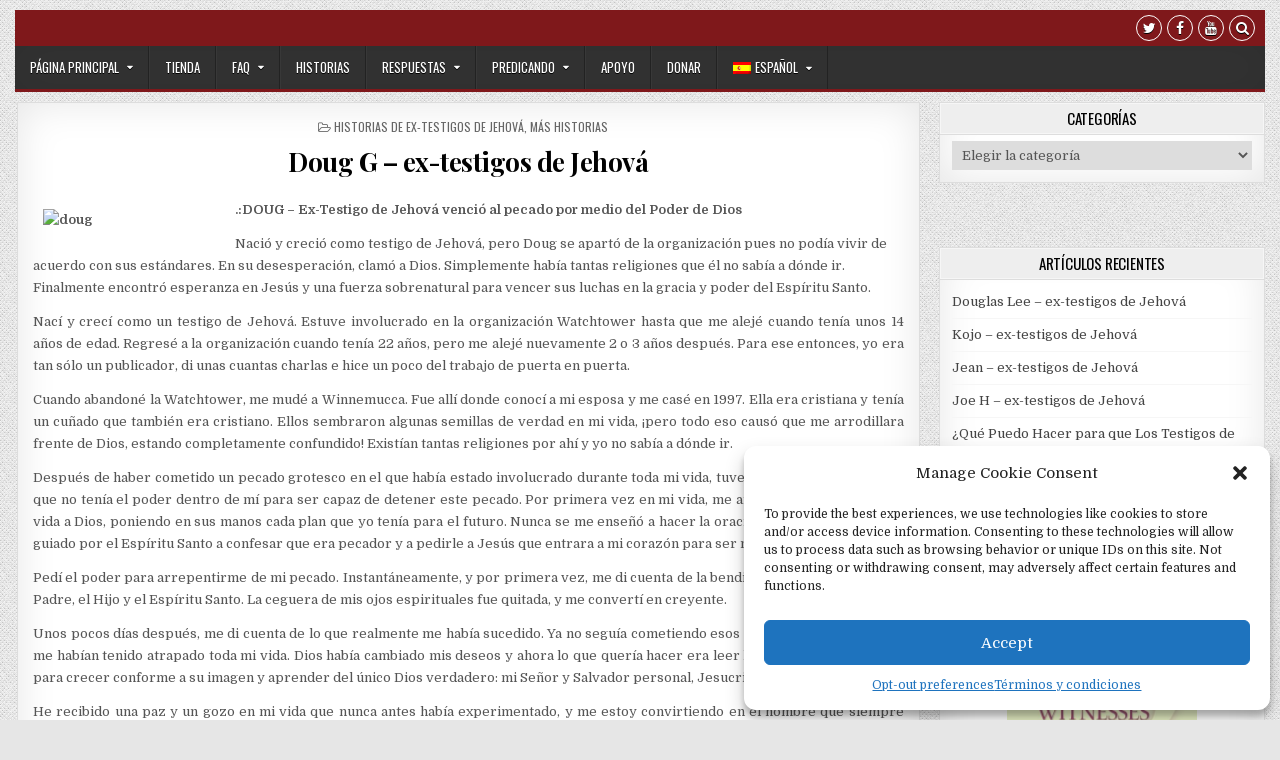

--- FILE ---
content_type: text/html; charset=UTF-8
request_url: https://www.4jehovah.org/es/el-testimonio-de-doug-g/
body_size: 19782
content:
<!DOCTYPE html>
<html lang="es-ES" prefix="og: https://ogp.me/ns# fb: https://ogp.me/ns/fb# article: https://ogp.me/ns/article#">
<head>
<meta charset="UTF-8">
<meta name="viewport" content="width=device-width, initial-scale=1, maximum-scale=1">
<link rel="profile" href="https://gmpg.org/xfn/11">
<link rel="pingback" href="https://www.4jehovah.org/xmlrpc.php">


<meta name="wpsso-begin" content="wpsso structured data begin"/>
<!-- generator:1 --><meta name="generator" content="WPSSO Core 21.9.0/S"/>
<!-- generator:2 --><meta name="generator" content="WPSSO WPSM 8.4.0/S"/>
<link rel="canonical" href="https://www.4jehovah.org/es/el-testimonio-de-doug-g/"/>
<link rel="shortlink" href="https://www.4jehovah.org/es/?p=4138"/>
<meta property="fb:app_id" content="966242223397117"/>
<meta property="og:type" content="article"/>
<meta property="og:url" content="https://www.4jehovah.org/es/el-testimonio-de-doug-g/"/>
<meta property="og:locale" content="es_ES"/>
<meta property="og:site_name" content="4Jehovah (Jehov&aacute;)"/>
<meta property="og:title" content="Doug G &ndash; ex-testigos de Jehov&aacute;"/>
<meta property="og:description" content="Nac&iacute; y crec&iacute; como un testigo de Jehov&aacute;. Estuve involucrado en la organizaci&oacute;n Watchtower hasta que me alej&eacute; cuando ten&iacute;a unos 14 a&ntilde;os de edad. Regres&eacute; a la organizaci&oacute;n cuando ten&iacute;a 22 a&ntilde;os, pero me alej&eacute; nuevamente 2 o 3 a&ntilde;os despu&eacute;s. Para ese entonces, yo era tan s&oacute;lo un publicador, di unas..."/>
<meta property="og:updated_time" content="2020-03-28T19:51:31+00:00"/>
<!-- article:tag:1 --><meta property="article:tag" content="Depresi&oacute;n y Culpabilidad"/>
<!-- article:tag:2 --><meta property="article:tag" content="Salvaci&oacute;n"/>
<meta property="article:published_time" content="2013-03-07T18:09:15+00:00"/>
<meta property="article:modified_time" content="2020-03-28T19:51:31+00:00"/>
<meta name="twitter:domain" content="www.4jehovah.org"/>
<meta name="twitter:title" content="Doug G &ndash; ex-testigos de Jehov&aacute;"/>
<meta name="twitter:description" content="Nac&iacute; y crec&iacute; como un testigo de Jehov&aacute;. Estuve involucrado en la organizaci&oacute;n Watchtower hasta que me alej&eacute; cuando ten&iacute;a unos 14 a&ntilde;os de edad. Regres&eacute; a la organizaci&oacute;n cuando ten&iacute;a 22 a&ntilde;os, pero..."/>
<meta name="twitter:card" content="summary"/>
<meta name="twitter:label1" content="Written by"/>
<meta name="twitter:data1" content="Webmaster"/>
<meta name="twitter:label2" content="Est. reading time"/>
<meta name="twitter:data2" content="2 minutes"/>
<meta name="author" content="Webmaster"/>
<meta name="description" content="Nac&iacute; y crec&iacute; como un testigo de Jehov&aacute;. Estuve involucrado en la organizaci&oacute;n Watchtower hasta que me alej&eacute; cuando ten&iacute;a unos 14 a&ntilde;os de edad. Regres&eacute; a la organizaci&oacute;n cuando..."/>
<meta name="robots" content="follow, index, max-snippet:-1, max-image-preview:large, max-video-preview:-1"/>
<script type="application/ld+json" id="wpsso-schema-graph">{
    "@context": "https://schema.org",
    "@graph": [
        {
            "@id": "/el-testimonio-de-doug-g/#sso/blog-posting/4138",
            "@context": "https://schema.org",
            "@type": "BlogPosting",
            "mainEntityOfPage": "https://www.4jehovah.org/es/el-testimonio-de-doug-g/",
            "url": "https://www.4jehovah.org/es/el-testimonio-de-doug-g/",
            "sameAs": [
                "https://www.4jehovah.org/es/?p=4138"
            ],
            "name": "Doug G &ndash; ex-testigos de Jehov&aacute;",
            "description": "Nac&iacute; y crec&iacute; como un testigo de Jehov&aacute;. Estuve involucrado en la organizaci&oacute;n Watchtower hasta que me alej&eacute; cuando ten&iacute;a unos 14 a&ntilde;os de edad. Regres&eacute; a la organizaci&oacute;n cuando ten&iacute;a 22 a&ntilde;os, pero me alej&eacute; nuevamente 2 o 3 a&ntilde;os despu&eacute;s. Para ese entonces, yo era tan s&oacute;lo un publicador, di unas...",
            "publisher": [
                {
                    "@id": "/#sso/organization/site/org-banner-url"
                }
            ],
            "headline": "Doug G &ndash; ex-testigos de Jehov&aacute;",
            "keywords": "Depresi\u00f3n y Culpabilidad, Salvaci\u00f3n",
            "inLanguage": "es_ES",
            "datePublished": "2013-03-07T18:09:15+00:00",
            "dateModified": "2020-03-28T19:51:31+00:00",
            "author": {
                "@id": "/fb0b687ca65dc2c3e1c50958146cd6c4#sso/person"
            },
            "timeRequired": "PT2M"
        },
        {
            "@id": "/#sso/organization/site/org-banner-url",
            "@context": "https://schema.org",
            "@type": "Organization",
            "url": "https://www.4jehovah.org/es/",
            "name": "4Jehovah (Jehov\u00e1)",
            "description": "Ex-testigos de Jehov\u00e1 por Jehov\u00e1 Dios - \u00a1Vivir para Jehov\u00e1 Dios! Sirviendo con libertad..."
        },
        {
            "@id": "/fb0b687ca65dc2c3e1c50958146cd6c4#sso/person",
            "@context": "https://schema.org",
            "@type": "Person",
            "name": "Webmaster",
            "givenName": "Christy",
            "familyName": "Darlington",
            "description": "Author archive page for Webmaster."
        }
    ]
}</script>
<meta name="wpsso-end" content="wpsso structured data end"/>
<meta name="wpsso-cached" content="2025-12-11T15:51:22+00:00 for www.4jehovah.org"/>
<meta name="wpsso-added" content="2026-01-02T07:31:49+00:00 in 0.018264 secs (15.01 MB peak)"/>

<title>Doug G &ndash; ex-testigos de Jehov&aacute; &ndash; 4Jehovah (Jehov&aacute;)</title>
          <script>
            (function(d){
              var js, id = 'powr-js', ref = d.getElementsByTagName('script')[0];
              if (d.getElementById(id)) {return;}
              js = d.createElement('script'); js.id = id; js.async = true;
              js.src = '//www.powr.io/powr.js';
              js.setAttribute('powr-token','ecpuFybEj81516776618');
              js.setAttribute('external-type','wordpress');
              ref.parentNode.insertBefore(js, ref);
            }(document));
          </script>
          <link rel="alternate" hreflang="es" href="https://www.4jehovah.org/es/el-testimonio-de-doug-g/" />
<link rel="alternate" hreflang="pt-pt" href="https://www.4jehovah.org/pt-pt/doug-ex-testemunhas-de-jeova/" />
<link rel="alternate" hreflang="cs" href="https://www.4jehovah.org/cs/pribeh-doug-byvaleho-svedka-jehovova/" />
<link rel="alternate" hreflang="it" href="https://www.4jehovah.org/it/doug-ex-testimoni-di-geova/" />
<link rel="alternate" hreflang="ru" href="https://www.4jehovah.org/ru/doug-%d0%b1%d1%8b%d0%b2%d1%88%d0%b8%d0%b9-%d1%81%d0%b2%d0%b8%d0%b4%d0%b5%d1%82%d0%b5%d0%bb%d1%8c-%d0%b8%d0%b5%d0%b3%d0%be%d0%b2%d1%8b/" />
<link rel="alternate" hreflang="en" href="https://www.4jehovah.org/doug-ex-jehovahs-witness/" />
<link rel="alternate" hreflang="tw" href="https://www.4jehovah.org/tw/doug-ex-jehovahs-witness/" />
<link rel="alternate" hreflang="x-default" href="https://www.4jehovah.org/doug-ex-jehovahs-witness/" />
<link rel='dns-prefetch' href='//cdn.social9.com' />
<link rel='dns-prefetch' href='//platform-api.sharethis.com' />
<link rel='dns-prefetch' href='//fonts.googleapis.com' />
<link rel="alternate" type="application/rss+xml" title="4Jehovah (Jehová) &raquo; Feed" href="https://www.4jehovah.org/es/feed/" />
<link rel="alternate" title="oEmbed (JSON)" type="application/json+oembed" href="https://www.4jehovah.org/es/wp-json/oembed/1.0/embed?url=https%3A%2F%2Fwww.4jehovah.org%2Fes%2Fel-testimonio-de-doug-g%2F" />
<link rel="alternate" title="oEmbed (XML)" type="text/xml+oembed" href="https://www.4jehovah.org/es/wp-json/oembed/1.0/embed?url=https%3A%2F%2Fwww.4jehovah.org%2Fes%2Fel-testimonio-de-doug-g%2F&#038;format=xml" />
<style id='wp-img-auto-sizes-contain-inline-css' type='text/css'>
img:is([sizes=auto i],[sizes^="auto," i]){contain-intrinsic-size:3000px 1500px}
/*# sourceURL=wp-img-auto-sizes-contain-inline-css */
</style>
<link rel='stylesheet' id='s9-social-sharing-front-css' href='https://www.4jehovah.org/wp-content/plugins/simplified-social-share/s9-social-sharing/assets/css/s9-social-sharing-front.css?ver=6.2' type='text/css' media='all' />
<style id='wp-emoji-styles-inline-css' type='text/css'>

	img.wp-smiley, img.emoji {
		display: inline !important;
		border: none !important;
		box-shadow: none !important;
		height: 1em !important;
		width: 1em !important;
		margin: 0 0.07em !important;
		vertical-align: -0.1em !important;
		background: none !important;
		padding: 0 !important;
	}
/*# sourceURL=wp-emoji-styles-inline-css */
</style>
<link rel='stylesheet' id='wp-block-library-css' href='https://www.4jehovah.org/wp-includes/css/dist/block-library/style.min.css?ver=fc31e954d2dbed43752d5403a701e6c0' type='text/css' media='all' />
<style id='global-styles-inline-css' type='text/css'>
:root{--wp--preset--aspect-ratio--square: 1;--wp--preset--aspect-ratio--4-3: 4/3;--wp--preset--aspect-ratio--3-4: 3/4;--wp--preset--aspect-ratio--3-2: 3/2;--wp--preset--aspect-ratio--2-3: 2/3;--wp--preset--aspect-ratio--16-9: 16/9;--wp--preset--aspect-ratio--9-16: 9/16;--wp--preset--color--black: #000000;--wp--preset--color--cyan-bluish-gray: #abb8c3;--wp--preset--color--white: #ffffff;--wp--preset--color--pale-pink: #f78da7;--wp--preset--color--vivid-red: #cf2e2e;--wp--preset--color--luminous-vivid-orange: #ff6900;--wp--preset--color--luminous-vivid-amber: #fcb900;--wp--preset--color--light-green-cyan: #7bdcb5;--wp--preset--color--vivid-green-cyan: #00d084;--wp--preset--color--pale-cyan-blue: #8ed1fc;--wp--preset--color--vivid-cyan-blue: #0693e3;--wp--preset--color--vivid-purple: #9b51e0;--wp--preset--gradient--vivid-cyan-blue-to-vivid-purple: linear-gradient(135deg,rgb(6,147,227) 0%,rgb(155,81,224) 100%);--wp--preset--gradient--light-green-cyan-to-vivid-green-cyan: linear-gradient(135deg,rgb(122,220,180) 0%,rgb(0,208,130) 100%);--wp--preset--gradient--luminous-vivid-amber-to-luminous-vivid-orange: linear-gradient(135deg,rgb(252,185,0) 0%,rgb(255,105,0) 100%);--wp--preset--gradient--luminous-vivid-orange-to-vivid-red: linear-gradient(135deg,rgb(255,105,0) 0%,rgb(207,46,46) 100%);--wp--preset--gradient--very-light-gray-to-cyan-bluish-gray: linear-gradient(135deg,rgb(238,238,238) 0%,rgb(169,184,195) 100%);--wp--preset--gradient--cool-to-warm-spectrum: linear-gradient(135deg,rgb(74,234,220) 0%,rgb(151,120,209) 20%,rgb(207,42,186) 40%,rgb(238,44,130) 60%,rgb(251,105,98) 80%,rgb(254,248,76) 100%);--wp--preset--gradient--blush-light-purple: linear-gradient(135deg,rgb(255,206,236) 0%,rgb(152,150,240) 100%);--wp--preset--gradient--blush-bordeaux: linear-gradient(135deg,rgb(254,205,165) 0%,rgb(254,45,45) 50%,rgb(107,0,62) 100%);--wp--preset--gradient--luminous-dusk: linear-gradient(135deg,rgb(255,203,112) 0%,rgb(199,81,192) 50%,rgb(65,88,208) 100%);--wp--preset--gradient--pale-ocean: linear-gradient(135deg,rgb(255,245,203) 0%,rgb(182,227,212) 50%,rgb(51,167,181) 100%);--wp--preset--gradient--electric-grass: linear-gradient(135deg,rgb(202,248,128) 0%,rgb(113,206,126) 100%);--wp--preset--gradient--midnight: linear-gradient(135deg,rgb(2,3,129) 0%,rgb(40,116,252) 100%);--wp--preset--font-size--small: 13px;--wp--preset--font-size--medium: 20px;--wp--preset--font-size--large: 36px;--wp--preset--font-size--x-large: 42px;--wp--preset--spacing--20: 0.44rem;--wp--preset--spacing--30: 0.67rem;--wp--preset--spacing--40: 1rem;--wp--preset--spacing--50: 1.5rem;--wp--preset--spacing--60: 2.25rem;--wp--preset--spacing--70: 3.38rem;--wp--preset--spacing--80: 5.06rem;--wp--preset--shadow--natural: 6px 6px 9px rgba(0, 0, 0, 0.2);--wp--preset--shadow--deep: 12px 12px 50px rgba(0, 0, 0, 0.4);--wp--preset--shadow--sharp: 6px 6px 0px rgba(0, 0, 0, 0.2);--wp--preset--shadow--outlined: 6px 6px 0px -3px rgb(255, 255, 255), 6px 6px rgb(0, 0, 0);--wp--preset--shadow--crisp: 6px 6px 0px rgb(0, 0, 0);}:where(.is-layout-flex){gap: 0.5em;}:where(.is-layout-grid){gap: 0.5em;}body .is-layout-flex{display: flex;}.is-layout-flex{flex-wrap: wrap;align-items: center;}.is-layout-flex > :is(*, div){margin: 0;}body .is-layout-grid{display: grid;}.is-layout-grid > :is(*, div){margin: 0;}:where(.wp-block-columns.is-layout-flex){gap: 2em;}:where(.wp-block-columns.is-layout-grid){gap: 2em;}:where(.wp-block-post-template.is-layout-flex){gap: 1.25em;}:where(.wp-block-post-template.is-layout-grid){gap: 1.25em;}.has-black-color{color: var(--wp--preset--color--black) !important;}.has-cyan-bluish-gray-color{color: var(--wp--preset--color--cyan-bluish-gray) !important;}.has-white-color{color: var(--wp--preset--color--white) !important;}.has-pale-pink-color{color: var(--wp--preset--color--pale-pink) !important;}.has-vivid-red-color{color: var(--wp--preset--color--vivid-red) !important;}.has-luminous-vivid-orange-color{color: var(--wp--preset--color--luminous-vivid-orange) !important;}.has-luminous-vivid-amber-color{color: var(--wp--preset--color--luminous-vivid-amber) !important;}.has-light-green-cyan-color{color: var(--wp--preset--color--light-green-cyan) !important;}.has-vivid-green-cyan-color{color: var(--wp--preset--color--vivid-green-cyan) !important;}.has-pale-cyan-blue-color{color: var(--wp--preset--color--pale-cyan-blue) !important;}.has-vivid-cyan-blue-color{color: var(--wp--preset--color--vivid-cyan-blue) !important;}.has-vivid-purple-color{color: var(--wp--preset--color--vivid-purple) !important;}.has-black-background-color{background-color: var(--wp--preset--color--black) !important;}.has-cyan-bluish-gray-background-color{background-color: var(--wp--preset--color--cyan-bluish-gray) !important;}.has-white-background-color{background-color: var(--wp--preset--color--white) !important;}.has-pale-pink-background-color{background-color: var(--wp--preset--color--pale-pink) !important;}.has-vivid-red-background-color{background-color: var(--wp--preset--color--vivid-red) !important;}.has-luminous-vivid-orange-background-color{background-color: var(--wp--preset--color--luminous-vivid-orange) !important;}.has-luminous-vivid-amber-background-color{background-color: var(--wp--preset--color--luminous-vivid-amber) !important;}.has-light-green-cyan-background-color{background-color: var(--wp--preset--color--light-green-cyan) !important;}.has-vivid-green-cyan-background-color{background-color: var(--wp--preset--color--vivid-green-cyan) !important;}.has-pale-cyan-blue-background-color{background-color: var(--wp--preset--color--pale-cyan-blue) !important;}.has-vivid-cyan-blue-background-color{background-color: var(--wp--preset--color--vivid-cyan-blue) !important;}.has-vivid-purple-background-color{background-color: var(--wp--preset--color--vivid-purple) !important;}.has-black-border-color{border-color: var(--wp--preset--color--black) !important;}.has-cyan-bluish-gray-border-color{border-color: var(--wp--preset--color--cyan-bluish-gray) !important;}.has-white-border-color{border-color: var(--wp--preset--color--white) !important;}.has-pale-pink-border-color{border-color: var(--wp--preset--color--pale-pink) !important;}.has-vivid-red-border-color{border-color: var(--wp--preset--color--vivid-red) !important;}.has-luminous-vivid-orange-border-color{border-color: var(--wp--preset--color--luminous-vivid-orange) !important;}.has-luminous-vivid-amber-border-color{border-color: var(--wp--preset--color--luminous-vivid-amber) !important;}.has-light-green-cyan-border-color{border-color: var(--wp--preset--color--light-green-cyan) !important;}.has-vivid-green-cyan-border-color{border-color: var(--wp--preset--color--vivid-green-cyan) !important;}.has-pale-cyan-blue-border-color{border-color: var(--wp--preset--color--pale-cyan-blue) !important;}.has-vivid-cyan-blue-border-color{border-color: var(--wp--preset--color--vivid-cyan-blue) !important;}.has-vivid-purple-border-color{border-color: var(--wp--preset--color--vivid-purple) !important;}.has-vivid-cyan-blue-to-vivid-purple-gradient-background{background: var(--wp--preset--gradient--vivid-cyan-blue-to-vivid-purple) !important;}.has-light-green-cyan-to-vivid-green-cyan-gradient-background{background: var(--wp--preset--gradient--light-green-cyan-to-vivid-green-cyan) !important;}.has-luminous-vivid-amber-to-luminous-vivid-orange-gradient-background{background: var(--wp--preset--gradient--luminous-vivid-amber-to-luminous-vivid-orange) !important;}.has-luminous-vivid-orange-to-vivid-red-gradient-background{background: var(--wp--preset--gradient--luminous-vivid-orange-to-vivid-red) !important;}.has-very-light-gray-to-cyan-bluish-gray-gradient-background{background: var(--wp--preset--gradient--very-light-gray-to-cyan-bluish-gray) !important;}.has-cool-to-warm-spectrum-gradient-background{background: var(--wp--preset--gradient--cool-to-warm-spectrum) !important;}.has-blush-light-purple-gradient-background{background: var(--wp--preset--gradient--blush-light-purple) !important;}.has-blush-bordeaux-gradient-background{background: var(--wp--preset--gradient--blush-bordeaux) !important;}.has-luminous-dusk-gradient-background{background: var(--wp--preset--gradient--luminous-dusk) !important;}.has-pale-ocean-gradient-background{background: var(--wp--preset--gradient--pale-ocean) !important;}.has-electric-grass-gradient-background{background: var(--wp--preset--gradient--electric-grass) !important;}.has-midnight-gradient-background{background: var(--wp--preset--gradient--midnight) !important;}.has-small-font-size{font-size: var(--wp--preset--font-size--small) !important;}.has-medium-font-size{font-size: var(--wp--preset--font-size--medium) !important;}.has-large-font-size{font-size: var(--wp--preset--font-size--large) !important;}.has-x-large-font-size{font-size: var(--wp--preset--font-size--x-large) !important;}
/*# sourceURL=global-styles-inline-css */
</style>

<style id='classic-theme-styles-inline-css' type='text/css'>
/*! This file is auto-generated */
.wp-block-button__link{color:#fff;background-color:#32373c;border-radius:9999px;box-shadow:none;text-decoration:none;padding:calc(.667em + 2px) calc(1.333em + 2px);font-size:1.125em}.wp-block-file__button{background:#32373c;color:#fff;text-decoration:none}
/*# sourceURL=/wp-includes/css/classic-themes.min.css */
</style>
<link rel='stylesheet' id='wpdm-fonticon-css' href='https://www.4jehovah.org/wp-content/plugins/download-manager/assets/wpdm-iconfont/css/wpdm-icons.css?ver=fc31e954d2dbed43752d5403a701e6c0' type='text/css' media='all' />
<link rel='stylesheet' id='wpdm-front-css' href='https://www.4jehovah.org/wp-content/plugins/download-manager/assets/css/front.min.css?ver=fc31e954d2dbed43752d5403a701e6c0' type='text/css' media='all' />
<link rel='stylesheet' id='wpml-legacy-dropdown-0-css' href='https://www.4jehovah.org/wp-content/plugins/sitepress-multilingual-cms/templates/language-switchers/legacy-dropdown/style.min.css?ver=1' type='text/css' media='all' />
<style id='wpml-legacy-dropdown-0-inline-css' type='text/css'>
.wpml-ls-statics-shortcode_actions{background-color:#eeeeee;}.wpml-ls-statics-shortcode_actions, .wpml-ls-statics-shortcode_actions .wpml-ls-sub-menu, .wpml-ls-statics-shortcode_actions a {border-color:#cdcdcd;}.wpml-ls-statics-shortcode_actions a, .wpml-ls-statics-shortcode_actions .wpml-ls-sub-menu a, .wpml-ls-statics-shortcode_actions .wpml-ls-sub-menu a:link, .wpml-ls-statics-shortcode_actions li:not(.wpml-ls-current-language) .wpml-ls-link, .wpml-ls-statics-shortcode_actions li:not(.wpml-ls-current-language) .wpml-ls-link:link {color:#444444;background-color:#ffffff;}.wpml-ls-statics-shortcode_actions .wpml-ls-sub-menu a:hover,.wpml-ls-statics-shortcode_actions .wpml-ls-sub-menu a:focus, .wpml-ls-statics-shortcode_actions .wpml-ls-sub-menu a:link:hover, .wpml-ls-statics-shortcode_actions .wpml-ls-sub-menu a:link:focus {color:#000000;background-color:#eeeeee;}.wpml-ls-statics-shortcode_actions .wpml-ls-current-language > a {color:#444444;background-color:#ffffff;}.wpml-ls-statics-shortcode_actions .wpml-ls-current-language:hover>a, .wpml-ls-statics-shortcode_actions .wpml-ls-current-language>a:focus {color:#000000;background-color:#eeeeee;}
/*# sourceURL=wpml-legacy-dropdown-0-inline-css */
</style>
<link rel='stylesheet' id='wpml-legacy-horizontal-list-0-css' href='https://www.4jehovah.org/wp-content/plugins/sitepress-multilingual-cms/templates/language-switchers/legacy-list-horizontal/style.min.css?ver=1' type='text/css' media='all' />
<style id='wpml-legacy-horizontal-list-0-inline-css' type='text/css'>
.wpml-ls-statics-footer{background-color:#eeeeee;}.wpml-ls-statics-footer, .wpml-ls-statics-footer .wpml-ls-sub-menu, .wpml-ls-statics-footer a {border-color:#cdcdcd;}.wpml-ls-statics-footer a, .wpml-ls-statics-footer .wpml-ls-sub-menu a, .wpml-ls-statics-footer .wpml-ls-sub-menu a:link, .wpml-ls-statics-footer li:not(.wpml-ls-current-language) .wpml-ls-link, .wpml-ls-statics-footer li:not(.wpml-ls-current-language) .wpml-ls-link:link {color:#444444;background-color:#ffffff;}.wpml-ls-statics-footer .wpml-ls-sub-menu a:hover,.wpml-ls-statics-footer .wpml-ls-sub-menu a:focus, .wpml-ls-statics-footer .wpml-ls-sub-menu a:link:hover, .wpml-ls-statics-footer .wpml-ls-sub-menu a:link:focus {color:#000000;background-color:#eeeeee;}.wpml-ls-statics-footer .wpml-ls-current-language > a {color:#444444;background-color:#ffffff;}.wpml-ls-statics-footer .wpml-ls-current-language:hover>a, .wpml-ls-statics-footer .wpml-ls-current-language>a:focus {color:#000000;background-color:#eeeeee;}
/*# sourceURL=wpml-legacy-horizontal-list-0-inline-css */
</style>
<link rel='stylesheet' id='wpml-legacy-post-translations-0-css' href='https://www.4jehovah.org/wp-content/plugins/sitepress-multilingual-cms/templates/language-switchers/legacy-post-translations/style.min.css?ver=1' type='text/css' media='all' />
<link rel='stylesheet' id='wpml-menu-item-0-css' href='https://www.4jehovah.org/wp-content/plugins/sitepress-multilingual-cms/templates/language-switchers/menu-item/style.min.css?ver=1' type='text/css' media='all' />
<link rel='stylesheet' id='cmplz-general-css' href='https://www.4jehovah.org/wp-content/plugins/complianz-gdpr/assets/css/cookieblocker.min.css?ver=1765923806' type='text/css' media='all' />
<link rel='stylesheet' id='cms-navigation-style-base-css' href='https://www.4jehovah.org/wp-content/plugins/wpml-cms-nav/res/css/cms-navigation-base.css?ver=1.5.6' type='text/css' media='screen' />
<link rel='stylesheet' id='cms-navigation-style-css' href='https://www.4jehovah.org/wp-content/plugins/wpml-cms-nav/res/css/cms-navigation.css?ver=1.5.6' type='text/css' media='screen' />
<link rel='stylesheet' id='gridwp-maincss-css' href='https://www.4jehovah.org/wp-content/themes/gridwp/style.css' type='text/css' media='all' />
<link rel='stylesheet' id='font-awesome-css' href='https://www.4jehovah.org/wp-content/themes/gridwp/assets/css/font-awesome.min.css' type='text/css' media='all' />
<link rel='stylesheet' id='gridwp-webfont-css' href='//fonts.googleapis.com/css?family=Playfair+Display:400,400i,700,700i|Domine:400,700|Oswald:400,700|Poppins:400,400i,700,700i&#038;display=swap' type='text/css' media='all' />
<script type="text/javascript" async src="https://www.4jehovah.org/wp-content/plugins/burst-statistics/assets/js/timeme/timeme.min.js?ver=1766658827" id="burst-timeme-js"></script>
<script type="text/javascript" async src="https://www.4jehovah.org/wp-content/uploads/burst/js/burst.min.js?ver=1767279829" id="burst-js"></script>
<script id="s9-sdk" async defer data-hide-popup="true" content="" src="//cdn.social9.com/js/socialshare.min.js"></script><script type="text/javascript" src="https://www.4jehovah.org/wp-includes/js/jquery/jquery.min.js?ver=3.7.1" id="jquery-core-js"></script>
<script type="text/javascript" src="https://www.4jehovah.org/wp-includes/js/jquery/jquery-migrate.min.js?ver=3.4.1" id="jquery-migrate-js"></script>
<script type="text/javascript" src="https://www.4jehovah.org/wp-content/plugins/download-manager/assets/js/wpdm.min.js?ver=fc31e954d2dbed43752d5403a701e6c0" id="wpdm-frontend-js-js"></script>
<script type="text/javascript" id="wpdm-frontjs-js-extra">
/* <![CDATA[ */
var wpdm_url = {"home":"https://www.4jehovah.org/","site":"https://www.4jehovah.org/","ajax":"https://www.4jehovah.org/wp-admin/admin-ajax.php"};
var wpdm_js = {"spinner":"\u003Ci class=\"wpdm-icon wpdm-sun wpdm-spin\"\u003E\u003C/i\u003E","client_id":"1a86f42db3290a91febbce4a8af16e2b"};
var wpdm_strings = {"pass_var":"\u00a1Contrase\u00f1a verificada!","pass_var_q":"Haz clic en el bot\u00f3n siguiente para iniciar la descarga.","start_dl":"Iniciar descarga"};
//# sourceURL=wpdm-frontjs-js-extra
/* ]]> */
</script>
<script type="text/javascript" src="https://www.4jehovah.org/wp-content/plugins/download-manager/assets/js/front.min.js?ver=3.3.40" id="wpdm-frontjs-js"></script>
<script type="text/javascript" id="llp_ajax-js-extra">
/* <![CDATA[ */
var llp_vars = {"llp_nonce":"b04600907b"};
//# sourceURL=llp_ajax-js-extra
/* ]]> */
</script>
<script type="text/javascript" src="https://www.4jehovah.org/wp-content/plugins/wp-landing-pages/js/llp_ajax.js?ver=fc31e954d2dbed43752d5403a701e6c0" id="llp_ajax-js"></script>
<script type="text/javascript" src="https://www.4jehovah.org/wp-content/plugins/sitepress-multilingual-cms/templates/language-switchers/legacy-dropdown/script.min.js?ver=1" id="wpml-legacy-dropdown-0-js"></script>
<script data-service="sharethis" data-category="marketing" type="text/plain" data-cmplz-src="//platform-api.sharethis.com/js/sharethis.js#source=googleanalytics-wordpress#product=ga&amp;property=5ee65f7cb8554d00122bcccc" id="googleanalytics-platform-sharethis-js"></script>
<link rel="https://api.w.org/" href="https://www.4jehovah.org/es/wp-json/" /><link rel="alternate" title="JSON" type="application/json" href="https://www.4jehovah.org/es/wp-json/wp/v2/posts/4138" /><link rel="EditURI" type="application/rsd+xml" title="RSD" href="https://www.4jehovah.org/xmlrpc.php?rsd" />
<link type="text/css" rel="stylesheet" href="https://www.4jehovah.org/wp-content/plugins/posts-for-page/pfp.css" />
        <style type="text/css" id="pf-main-css">
            
				@media screen {
					.printfriendly {
						z-index: 1000; position: relative
					}
					.printfriendly a, .printfriendly a:link, .printfriendly a:visited, .printfriendly a:hover, .printfriendly a:active {
						font-weight: 600;
						cursor: pointer;
						text-decoration: none;
						border: none;
						-webkit-box-shadow: none;
						-moz-box-shadow: none;
						box-shadow: none;
						outline:none;
						font-size: 14px !important;
						color: #6D9F00 !important;
					}
					.printfriendly.pf-alignleft {
						float: left;
					}
					.printfriendly.pf-alignright {
						float: right;
					}
					.printfriendly.pf-aligncenter {
						justify-content: center;
						display: flex; align-items: center;
					}
				}

				.pf-button-img {
					border: none;
					-webkit-box-shadow: none;
					-moz-box-shadow: none;
					box-shadow: none;
					padding: 0;
					margin: 0;
					display: inline;
					vertical-align: middle;
				}

				img.pf-button-img + .pf-button-text {
					margin-left: 6px;
				}

				@media print {
					.printfriendly {
						display: none;
					}
				}
				        </style>

            
        <style type="text/css" id="pf-excerpt-styles">
          .pf-button.pf-button-excerpt {
              display: none;
           }
        </style>

            <meta name="generator" content="WPML ver:4.8.6 stt:9,1,3,27,42,46,2,64;" />
<script async src="https://www.googletagmanager.com/gtag/js?id=AW-908169312" type="text/javascript"></script><script type="text/javascript">window.dataLayer = window.dataLayer || [];function gtag(){dataLayer.push(arguments);}gtag('js', new Date());gtag('config', 'AW-908169312');</script>			<style>.cmplz-hidden {
					display: none !important;
				}</style><script>
(function() {
	(function (i, s, o, g, r, a, m) {
		i['GoogleAnalyticsObject'] = r;
		i[r] = i[r] || function () {
				(i[r].q = i[r].q || []).push(arguments)
			}, i[r].l = 1 * new Date();
		a = s.createElement(o),
			m = s.getElementsByTagName(o)[0];
		a.async = 1;
		a.src = g;
		m.parentNode.insertBefore(a, m)
	})(window, document, 'script', 'https://google-analytics.com/analytics.js', 'ga');

	ga('create', 'UA-2994437-1', 'auto');
			ga('send', 'pageview');
	})();
</script>
<!--[if IE 9]> <script>var _fusionParallaxIE9 = true;</script> <![endif]--><style type="text/css" id="custom-background-css">
body.custom-background { background-image: url("https://www.4jehovah.org/wp-content/themes/gridwp/assets/images/background.png"); background-position: left top; background-size: auto; background-repeat: repeat; background-attachment: fixed; }
</style>
	<link rel="icon" href="https://www.4jehovah.org/wp-content/uploads/2016/04/cropped-4jehovah-512-square-32x32.jpg" sizes="32x32" />
<link rel="icon" href="https://www.4jehovah.org/wp-content/uploads/2016/04/cropped-4jehovah-512-square-192x192.jpg" sizes="192x192" />
<link rel="apple-touch-icon" href="https://www.4jehovah.org/wp-content/uploads/2016/04/cropped-4jehovah-512-square-180x180.jpg" />
<meta name="msapplication-TileImage" content="https://www.4jehovah.org/wp-content/uploads/2016/04/cropped-4jehovah-512-square-270x270.jpg" />
<meta name="generator" content="WordPress Download Manager 3.3.40" />
                <style>
        /* WPDM Link Template Styles */        </style>
                <style>

            :root {
                --color-primary: #4a8eff;
                --color-primary-rgb: 74, 142, 255;
                --color-primary-hover: #5998ff;
                --color-primary-active: #3281ff;
                --clr-sec: #6c757d;
                --clr-sec-rgb: 108, 117, 125;
                --clr-sec-hover: #6c757d;
                --clr-sec-active: #6c757d;
                --color-secondary: #6c757d;
                --color-secondary-rgb: 108, 117, 125;
                --color-secondary-hover: #6c757d;
                --color-secondary-active: #6c757d;
                --color-success: #018e11;
                --color-success-rgb: 1, 142, 17;
                --color-success-hover: #0aad01;
                --color-success-active: #0c8c01;
                --color-info: #2CA8FF;
                --color-info-rgb: 44, 168, 255;
                --color-info-hover: #2CA8FF;
                --color-info-active: #2CA8FF;
                --color-warning: #FFB236;
                --color-warning-rgb: 255, 178, 54;
                --color-warning-hover: #FFB236;
                --color-warning-active: #FFB236;
                --color-danger: #ff5062;
                --color-danger-rgb: 255, 80, 98;
                --color-danger-hover: #ff5062;
                --color-danger-active: #ff5062;
                --color-green: #30b570;
                --color-blue: #0073ff;
                --color-purple: #8557D3;
                --color-red: #ff5062;
                --color-muted: rgba(69, 89, 122, 0.6);
                --wpdm-font: "Sen", -apple-system, BlinkMacSystemFont, "Segoe UI", Roboto, Helvetica, Arial, sans-serif, "Apple Color Emoji", "Segoe UI Emoji", "Segoe UI Symbol";
            }

            .wpdm-download-link.btn.btn-primary {
                border-radius: 4px;
            }


        </style>
        </head>

<body data-rsssl=1 data-cmplz=1 class="wp-singular post-template-default single single-post postid-4138 single-format-standard custom-background wp-theme-gridwp gridwp-animated gridwp-fadein gridwp-group-blog gridwp-no-bottom-widgets wpsso-post-4138-type-post" id="gridwp-site-body" itemscope="itemscope" itemtype="http://schema.org/WebPage" data-burst_id="4138" data-burst_type="post">
<a class="skip-link screen-reader-text" href="#gridwp-posts-wrapper">Skip to content</a>

<div class="gridwp-outer-wrapper">
<div class="gridwp-top-social-bar">

<div class="gridwp-top-social-icons clearfix">
        <span class="gridwp-top-social-icons-right">
                <a href="https://twitter.com/witnessforjesus" target="_blank" class="gridwp-social-icon-twitter" title="Twitter"><i class="fa fa-twitter" aria-hidden="true"></i></a>                <a href="https://www.facebook.com/4jehovah/" target="_blank" class="gridwp-social-icon-facebook" title="Facebook"><i class="fa fa-facebook" aria-hidden="true"></i></a>                                    <a href="https://www.youtube.com/user/witforjesus" target="_blank" class="gridwp-social-icon-youtube" title="Youtube"><i class="fa fa-youtube" aria-hidden="true"></i></a>                                                                                        <a href="#" title="Search" class="gridwp-social-search-icon"><i class="fa fa-search"></i></a>
    </span>
</div>


<div id="gridwp-search-overlay-wrap" class="gridwp-search-overlay">
  <button class="gridwp-search-closebtn" aria-label="Close Search" title="Close Search">&#xD7;</button>
  <div class="gridwp-search-overlay-content">
    
<form role="search" method="get" class="gridwp-search-form" action="https://www.4jehovah.org/es/">
<label>
    <span class="screen-reader-text">Search for:</span>
    <input type="search" class="gridwp-search-field" placeholder="Search &hellip;" value="" name="s" />
</label>
<input type="submit" class="gridwp-search-submit" value="Search" />
</form>  </div>
</div>
</div>
</div>

<div class="gridwp-outer-wrapper">
<div class="gridwp-container" id="gridwp-header" itemscope="itemscope" itemtype="http://schema.org/WPHeader" role="banner">
<div class="gridwp-head-content clearfix" id="gridwp-head-content">



</div><!--/#gridwp-head-content -->
</div><!--/#gridwp-header -->
</div>

<div class="gridwp-outer-wrapper">
<div class="gridwp-container gridwp-primary-menu-container clearfix">
<div class="gridwp-primary-menu-container-inside clearfix">
<nav class="gridwp-nav-primary" id="gridwp-primary-navigation" itemscope="itemscope" itemtype="http://schema.org/SiteNavigationElement" role="navigation" aria-label="Primary Menu">
<button class="gridwp-primary-responsive-menu-icon" aria-controls="gridwp-menu-primary-navigation" aria-expanded="false">Menu</button>
<ul id="gridwp-menu-primary-navigation" class="gridwp-primary-nav-menu gridwp-menu-primary"><li id="menu-item-18490" class="menu-item menu-item-type-post_type menu-item-object-page menu-item-home menu-item-has-children menu-item-18490"><a href="https://www.4jehovah.org/es/">Página Principal</a>
<ul class="sub-menu">
	<li id="menu-item-18633" class="menu-item menu-item-type-post_type menu-item-object-page current_page_parent menu-item-18633"><a href="https://www.4jehovah.org/es/nuevo/">Nuevo</a></li>
</ul>
</li>
<li id="menu-item-17040" class="menu-item menu-item-type-post_type menu-item-object-page menu-item-17040"><a href="https://www.4jehovah.org/es/tienda/">Tienda</a></li>
<li id="menu-item-5745" class="menu-item menu-item-type-post_type menu-item-object-page menu-item-has-children menu-item-5745"><a href="https://www.4jehovah.org/es/ex-testigos-de-jehova/" title="Ex-testigos de Jehová">FAQ</a>
<ul class="sub-menu">
	<li id="menu-item-17885" class="menu-item menu-item-type-post_type menu-item-object-page menu-item-17885"><a href="https://www.4jehovah.org/es/acerca-de-nosotros/">Acerca de Nosotros</a></li>
	<li id="menu-item-17886" class="menu-item menu-item-type-post_type menu-item-object-page menu-item-17886"><a href="https://www.4jehovah.org/es/ex-testigos-de-jehova/pf-acerca-alcanzando-a-los-seres-amados/">PF acerca de alcanzando a los seres queridos</a></li>
	<li id="menu-item-17887" class="menu-item menu-item-type-post_type menu-item-object-page menu-item-17887"><a href="https://www.4jehovah.org/es/ex-testigos-de-jehova/pf-acerca-de-dejar-la-watchtower/">PF Acerca de dejar la Watchtower</a></li>
	<li id="menu-item-17888" class="menu-item menu-item-type-post_type menu-item-object-page menu-item-17888"><a href="https://www.4jehovah.org/es/ex-testigos-de-jehova/pf-acerca-de-determinando-la-verdad/">PF Acerca de determinando la Verdad</a></li>
	<li id="menu-item-17889" class="menu-item menu-item-type-post_type menu-item-object-page menu-item-17889"><a href="https://www.4jehovah.org/es/ex-testigos-de-jehova/pf-acerca-de-noviazgo-y-matrimonio/">PF acerca de noviazgo y matrimonio</a></li>
</ul>
</li>
<li id="menu-item-14891" class="menu-item menu-item-type-post_type menu-item-object-page menu-item-14891"><a href="https://www.4jehovah.org/es/ex-testigos-de-jehova/testimonios-de-ex-testigos-de-jehova/" title="Testimonios de ex-testigos de Jehová">Historias</a></li>
<li id="menu-item-5746" class="menu-item menu-item-type-post_type menu-item-object-page menu-item-has-children menu-item-5746"><a href="https://www.4jehovah.org/es/respuestas-biblicas/" title="Respuestas Bíblicas">Respuestas</a>
<ul class="sub-menu">
	<li id="menu-item-17897" class="menu-item menu-item-type-post_type menu-item-object-page menu-item-17897"><a href="https://www.4jehovah.org/es/respuestas-biblicas/historia-de-los-testigos-de-jehova/">Historia y escándalos de los testigos de Jehová</a></li>
</ul>
</li>
<li id="menu-item-5735" class="menu-item menu-item-type-post_type menu-item-object-page menu-item-has-children menu-item-5735"><a href="https://www.4jehovah.org/es/predicando-el-reino-de-dios/" title="Predicando el Reino de Dios">Predicando</a>
<ul class="sub-menu">
	<li id="menu-item-17891" class="menu-item menu-item-type-post_type menu-item-object-page menu-item-17891"><a href="https://www.4jehovah.org/es/predicando-el-reino-de-dios/manual-de-entrenamiento-lo-que-usted-necesita-saber/">Manual de entrenamiento – Lo que usted necesita saber</a></li>
	<li id="menu-item-17892" class="menu-item menu-item-type-post_type menu-item-object-page menu-item-17892"><a href="https://www.4jehovah.org/es/predicando-el-reino-de-dios/preguntas-para-los-testigos-de-jehova/">Preguntas para los testigos de Jehová</a></li>
	<li id="menu-item-17895" class="menu-item menu-item-type-post_type menu-item-object-page menu-item-17895"><a href="https://www.4jehovah.org/es/predicando-el-reino-de-dios/tractos/">Tratados para testigos de Jehová</a></li>
	<li id="menu-item-17894" class="menu-item menu-item-type-post_type menu-item-object-page menu-item-17894"><a href="https://www.4jehovah.org/es/predicando-el-reino-de-dios/tarjetas-para-testigos-de-jehova/">Tarjetas distribuibles con preguntas para testigos de Jehová</a></li>
	<li id="menu-item-17890" class="menu-item menu-item-type-post_type menu-item-object-page menu-item-17890"><a href="https://www.4jehovah.org/es/predicando-el-reino-de-dios/afiches-y-autoadhesivos-de-4jehova/">Afiches y Autoadhesivos de 4Jehovah</a></li>
	<li id="menu-item-17893" class="menu-item menu-item-type-post_type menu-item-object-page menu-item-17893"><a href="https://www.4jehovah.org/es/predicando-el-reino-de-dios/proteja-a-su-vecindario/">Proteja a su vecindario</a></li>
</ul>
</li>
<li id="menu-item-16006" class="menu-item menu-item-type-post_type menu-item-object-page menu-item-16006"><a href="https://www.4jehovah.org/es/grupos-de-apoyo/" title="Grupos de Apoyo">Apoyo</a></li>
<li id="menu-item-13560" class="menu-item menu-item-type-post_type menu-item-object-page menu-item-13560"><a href="https://www.4jehovah.org/es/ex-testigos-de-jehova-por-jehova/donaciones/" title="Haga una donación">Donar</a></li>
<li id="menu-item-wpml-ls-561-es" class="menu-item-language menu-item-language-current menu-item wpml-ls-slot-561 wpml-ls-item wpml-ls-item-es wpml-ls-current-language wpml-ls-menu-item wpml-ls-first-item menu-item-type-wpml_ls_menu_item menu-item-object-wpml_ls_menu_item menu-item-has-children menu-item-wpml-ls-561-es"><a href="https://www.4jehovah.org/es/el-testimonio-de-doug-g/" role="menuitem"><img
            class="wpml-ls-flag"
            src="https://www.4jehovah.org/wp-content/plugins/sitepress-multilingual-cms/res/flags/es.png"
            alt=""
            
            
    /><span class="wpml-ls-native" lang="es">Español</span></a>
<ul class="sub-menu">
	<li id="menu-item-wpml-ls-561-pt-pt" class="menu-item-language menu-item wpml-ls-slot-561 wpml-ls-item wpml-ls-item-pt-pt wpml-ls-menu-item menu-item-type-wpml_ls_menu_item menu-item-object-wpml_ls_menu_item menu-item-wpml-ls-561-pt-pt"><a href="https://www.4jehovah.org/pt-pt/doug-ex-testemunhas-de-jeova/" title="Cambiar a Portugués, Portugal(Português)" aria-label="Cambiar a Portugués, Portugal(Português)" role="menuitem"><img
            class="wpml-ls-flag"
            src="https://www.4jehovah.org/wp-content/plugins/sitepress-multilingual-cms/res/flags/pt-pt.png"
            alt=""
            
            
    /><span class="wpml-ls-native" lang="pt-pt">Português</span><span class="wpml-ls-display"><span class="wpml-ls-bracket"> (</span>Portugués, Portugal<span class="wpml-ls-bracket">)</span></span></a></li>
	<li id="menu-item-wpml-ls-561-cs" class="menu-item-language menu-item wpml-ls-slot-561 wpml-ls-item wpml-ls-item-cs wpml-ls-menu-item menu-item-type-wpml_ls_menu_item menu-item-object-wpml_ls_menu_item menu-item-wpml-ls-561-cs"><a href="https://www.4jehovah.org/cs/pribeh-doug-byvaleho-svedka-jehovova/" title="Cambiar a Checo(Čeština)" aria-label="Cambiar a Checo(Čeština)" role="menuitem"><img
            class="wpml-ls-flag"
            src="https://www.4jehovah.org/wp-content/plugins/sitepress-multilingual-cms/res/flags/cs.png"
            alt=""
            
            
    /><span class="wpml-ls-native" lang="cs">Čeština</span><span class="wpml-ls-display"><span class="wpml-ls-bracket"> (</span>Checo<span class="wpml-ls-bracket">)</span></span></a></li>
	<li id="menu-item-wpml-ls-561-it" class="menu-item-language menu-item wpml-ls-slot-561 wpml-ls-item wpml-ls-item-it wpml-ls-menu-item menu-item-type-wpml_ls_menu_item menu-item-object-wpml_ls_menu_item menu-item-wpml-ls-561-it"><a href="https://www.4jehovah.org/it/doug-ex-testimoni-di-geova/" title="Cambiar a Italiano(Italiano)" aria-label="Cambiar a Italiano(Italiano)" role="menuitem"><img
            class="wpml-ls-flag"
            src="https://www.4jehovah.org/wp-content/plugins/sitepress-multilingual-cms/res/flags/it.png"
            alt=""
            
            
    /><span class="wpml-ls-native" lang="it">Italiano</span></a></li>
	<li id="menu-item-wpml-ls-561-ru" class="menu-item-language menu-item wpml-ls-slot-561 wpml-ls-item wpml-ls-item-ru wpml-ls-menu-item menu-item-type-wpml_ls_menu_item menu-item-object-wpml_ls_menu_item menu-item-wpml-ls-561-ru"><a href="https://www.4jehovah.org/ru/doug-%d0%b1%d1%8b%d0%b2%d1%88%d0%b8%d0%b9-%d1%81%d0%b2%d0%b8%d0%b4%d0%b5%d1%82%d0%b5%d0%bb%d1%8c-%d0%b8%d0%b5%d0%b3%d0%be%d0%b2%d1%8b/" title="Cambiar a Ruso(Русский)" aria-label="Cambiar a Ruso(Русский)" role="menuitem"><img
            class="wpml-ls-flag"
            src="https://www.4jehovah.org/wp-content/plugins/sitepress-multilingual-cms/res/flags/ru.png"
            alt=""
            
            
    /><span class="wpml-ls-native" lang="ru">Русский</span><span class="wpml-ls-display"><span class="wpml-ls-bracket"> (</span>Ruso<span class="wpml-ls-bracket">)</span></span></a></li>
	<li id="menu-item-wpml-ls-561-en" class="menu-item-language menu-item wpml-ls-slot-561 wpml-ls-item wpml-ls-item-en wpml-ls-menu-item menu-item-type-wpml_ls_menu_item menu-item-object-wpml_ls_menu_item menu-item-wpml-ls-561-en"><a href="https://www.4jehovah.org/doug-ex-jehovahs-witness/" title="Cambiar a Inglés(English)" aria-label="Cambiar a Inglés(English)" role="menuitem"><img
            class="wpml-ls-flag"
            src="https://www.4jehovah.org/wp-content/plugins/sitepress-multilingual-cms/res/flags/en.png"
            alt=""
            
            
    /><span class="wpml-ls-native" lang="en">English</span><span class="wpml-ls-display"><span class="wpml-ls-bracket"> (</span>Inglés<span class="wpml-ls-bracket">)</span></span></a></li>
	<li id="menu-item-wpml-ls-561-tw" class="menu-item-language menu-item wpml-ls-slot-561 wpml-ls-item wpml-ls-item-tw wpml-ls-menu-item wpml-ls-last-item menu-item-type-wpml_ls_menu_item menu-item-object-wpml_ls_menu_item menu-item-wpml-ls-561-tw"><a href="https://www.4jehovah.org/tw/doug-ex-jehovahs-witness/" title="Cambiar a Spanish(Twi)" aria-label="Cambiar a Spanish(Twi)" role="menuitem"><span class="wpml-ls-native" lang="tw">Twi</span><span class="wpml-ls-display"><span class="wpml-ls-bracket"> (</span>Spanish<span class="wpml-ls-bracket">)</span></span></a></li>
</ul>
</li>
</ul></nav>
</div>
</div>
</div>

<div class="gridwp-outer-wrapper">


</div>

<div class="gridwp-outer-wrapper">
<div class="gridwp-container clearfix" id="gridwp-wrapper">
<div class="gridwp-content-wrapper clearfix" id="gridwp-content-wrapper">
<div class="gridwp-main-wrapper clearfix" id="gridwp-main-wrapper" itemscope="itemscope" itemtype="http://schema.org/Blog" role="main">
<div class="theiaStickySidebar">
<div class="gridwp-main-wrapper-inside clearfix">




<div class="gridwp-posts-wrapper" id="gridwp-posts-wrapper">


    
<article id="post-4138" class="gridwp-post-singular gridwp-box post-4138 post type-post status-publish format-standard hentry category-ex-testigos-de-jehova category-mas-historias tag-depresion-culpabilidad tag-salvacion wpcat-57-id wpcat-774-id">

    <header class="entry-header">
        <div class="gridwp-entry-meta-single gridwp-entry-meta-single-top"><span class="gridwp-entry-meta-single-cats"><i class="fa fa-folder-open-o"></i>&nbsp;<span class="screen-reader-text">Posted in </span><a href="https://www.4jehovah.org/es/category/ex-testigos-de-jehova/" rel="category tag">Historias de ex-testigos de Jehová</a>, <a href="https://www.4jehovah.org/es/category/ex-testigos-de-jehova/mas-historias/" rel="category tag">Más historias</a></span></div>
        <h1 class="post-title entry-title"><a href="https://www.4jehovah.org/es/el-testimonio-de-doug-g/" rel="bookmark">Doug G – ex-testigos de Jehová</a></h1>
                <div class="gridwp-entry-meta-single">
                    </div>
        </header><!-- .entry-header -->

    <div class="entry-content clearfix">
            <div class="pf-content"><p><b><img decoding="async" class="alignleft" style="margin: 10px;" src="https://witforjesus.org/images/jwstories/doug.jpg" alt="doug" width="182" height="216" /></b></p>
<p><strong>.:DOUG &#8211; Ex-Testigo de Jehová venció al pecado por medio del Poder de Dios<br />
</strong></p>
<p>Nació y creció como testigo de Jehová, pero Doug se apartó de la organización pues no podía vivir de acuerdo con sus estándares. En su desesperación, clamó a Dios. Simplemente había tantas religiones que él no sabía a dónde ir. Finalmente encontró esperanza en Jesús y una fuerza sobrenatural para vencer sus luchas en la gracia y poder del Espíritu Santo.</p>
<p align="justify"><span id="more-4138"></span>Nací y crecí como un testigo de Jehová. Estuve involucrado en la organización Watchtower hasta que me alejé cuando tenía unos 14 años de edad. Regresé a la organización cuando tenía 22 años, pero me alejé nuevamente 2 o 3 años después. Para ese entonces, yo era tan sólo un publicador, di unas cuantas charlas e hice un poco del trabajo de puerta en puerta.</p>
<p align="justify">Cuando abandoné la Watchtower, me mudé a Winnemucca. Fue allí donde conocí a mi esposa y me casé en 1997. Ella era cristiana y tenía un cuñado que también era cristiano. Ellos sembraron algunas semillas de verdad en mi vida, ¡pero todo eso causó que me arrodillara frente de Dios, estando completamente confundido! Existían tantas religiones por ahí y yo no sabía a dónde ir.</p>
<p align="justify">Después de haber cometido un pecado grotesco en el que había estado involucrado durante toda mi vida, tuve convicción al reconocer que no tenía el poder dentro de mí para ser capaz de detener este pecado. Por primera vez en mi vida, me arrodillé y le entregué mi vida a Dios, poniendo en sus manos cada plan que yo tenía para el futuro. Nunca se me enseñó a hacer la oración del pecador, pero fui guiado por el Espíritu Santo a confesar que era pecador y a pedirle a Jesús que entrara a mi corazón para ser mi Señor y Salvador.</p>
<p align="justify">Pedí el poder para arrepentirme de mi pecado. Instantáneamente, y por primera vez, me di cuenta de la bendita Naturaleza de Dios: el Padre, el Hijo y el Espíritu Santo. La ceguera de mis ojos espirituales fue quitada, y me convertí en creyente.</p>
<p align="justify">Unos pocos días después, me di cuenta de lo que realmente me había sucedido. Ya no seguía cometiendo esos pecados asquerosos que me habían tenido atrapado toda mi vida. Dios había cambiado mis deseos y ahora lo que quería hacer era leer la Palabra y orar a diario para crecer conforme a su imagen y aprender del único Dios verdadero: mi Señor y Salvador personal, Jesucristo.</p>
<p align="justify">He recibido una paz y un gozo en mi vida que nunca antes había experimentado, y me estoy convirtiendo en el hombre que siempre quise ser. ¡Gracias Jesús!</p>
<div class="printfriendly pf-button pf-button-content pf-alignleft">
                    <a href="#" rel="nofollow" onclick="window.print(); return false;" title="Printer Friendly, PDF & Email">
                    <img decoding="async" class="pf-button-img" src="https://cdn.printfriendly.com/buttons/printfriendly-pdf-button.png" alt="Print Friendly, PDF & Email" style="width: 112px;height: 24px;"  />
                    </a>
                </div></div><p class="wpml-ls-statics-post_translations wpml-ls">This post is also available in: 
<span role="menu">
    <span class="wpml-ls-slot-post_translations wpml-ls-item wpml-ls-item-pt-pt wpml-ls-first-item wpml-ls-item-legacy-post-translations" role="none"><a href="https://www.4jehovah.org/pt-pt/doug-ex-testemunhas-de-jeova/" class="wpml-ls-link" role="menuitem" aria-label="Cambiar a Portugués, Portugal" title="Cambiar a Portugués, Portugal"><span class="wpml-ls-display icl_lang_sel_translated">Portugués, Portugal</span></a></span>    <span class="wpml-ls-slot-post_translations wpml-ls-item wpml-ls-item-cs wpml-ls-item-legacy-post-translations" role="none"><a href="https://www.4jehovah.org/cs/pribeh-doug-byvaleho-svedka-jehovova/" class="wpml-ls-link" role="menuitem" aria-label="Cambiar a Checo" title="Cambiar a Checo"><span class="wpml-ls-display icl_lang_sel_translated">Checo</span></a></span>    <span class="wpml-ls-slot-post_translations wpml-ls-item wpml-ls-item-it wpml-ls-item-legacy-post-translations" role="none"><a href="https://www.4jehovah.org/it/doug-ex-testimoni-di-geova/" class="wpml-ls-link" role="menuitem" aria-label="Cambiar a Italiano" title="Cambiar a Italiano"><span class="wpml-ls-display icl_lang_sel_translated">Italiano</span></a></span>    <span class="wpml-ls-slot-post_translations wpml-ls-item wpml-ls-item-ru wpml-ls-item-legacy-post-translations" role="none"><a href="https://www.4jehovah.org/ru/doug-%d0%b1%d1%8b%d0%b2%d1%88%d0%b8%d0%b9-%d1%81%d0%b2%d0%b8%d0%b4%d0%b5%d1%82%d0%b5%d0%bb%d1%8c-%d0%b8%d0%b5%d0%b3%d0%be%d0%b2%d1%8b/" class="wpml-ls-link" role="menuitem" aria-label="Cambiar a Ruso" title="Cambiar a Ruso"><span class="wpml-ls-display icl_lang_sel_translated">Ruso</span></a></span>    <span class="wpml-ls-slot-post_translations wpml-ls-item wpml-ls-item-en wpml-ls-item-legacy-post-translations" role="none"><a href="https://www.4jehovah.org/doug-ex-jehovahs-witness/" class="wpml-ls-link" role="menuitem" aria-label="Cambiar a Inglés" title="Cambiar a Inglés"><span class="wpml-ls-display icl_lang_sel_translated">Inglés</span></a></span>    <span class="wpml-ls-slot-post_translations wpml-ls-item wpml-ls-item-tw wpml-ls-last-item wpml-ls-item-legacy-post-translations" role="none"><a href="https://www.4jehovah.org/tw/doug-ex-jehovahs-witness/" class="wpml-ls-link" role="menuitem" aria-label="Cambiar a Spanish" title="Cambiar a Spanish"><span class="wpml-ls-display icl_lang_sel_translated">Spanish</span></a></span></span>
</p>    </div><!-- .entry-content -->

    <footer class="entry-footer">
        <span class="gridwp-tags-links"><i class="fa fa-tags" aria-hidden="true"></i> Tagged <a href="https://www.4jehovah.org/es/tag/depresion-culpabilidad/" rel="tag">Depresión y Culpabilidad</a>, <a href="https://www.4jehovah.org/es/tag/salvacion/" rel="tag">Salvación</a></span>    </footer><!-- .entry-footer -->

    
</article>
    
	<nav class="navigation post-navigation" aria-label="Entradas">
		<h2 class="screen-reader-text">Navegación de entradas</h2>
		<div class="nav-links"><div class="nav-previous"><a href="https://www.4jehovah.org/es/el-testimonio-de-dennis/" rel="prev">&larr; Dennis – ex-testigos de Jehová</a></div><div class="nav-next"><a href="https://www.4jehovah.org/es/el-testimonio-de-kevin/" rel="next">Kevin – ex-testigos de Jehová &rarr;</a></div></div>
	</nav>
    
<div class="clear"></div>

</div><!--/#gridwp-posts-wrapper -->




</div>
</div>
</div><!-- /#gridwp-main-wrapper -->


<div class="gridwp-sidebar-one-wrapper gridwp-sidebar-widget-areas clearfix" id="gridwp-sidebar-one-wrapper" itemscope="itemscope" itemtype="http://schema.org/WPSideBar" role="complementary">
<div class="theiaStickySidebar">
<div class="gridwp-sidebar-one-wrapper-inside clearfix">

<div id="categories-9" class="gridwp-side-widget gridwp-box widget widget_categories"><h2 class="gridwp-widget-title"><span>Categorías</span></h2><form action="https://www.4jehovah.org/es/" method="get"><label class="screen-reader-text" for="cat">Categorías</label><select  name='cat' id='cat' class='postform'>
	<option value='-1'>Elegir la categoría</option>
	<option class="level-0" value="595">Acerca De Nosotros</option>
	<option class="level-0" value="647">Alcanzando a los Seres Queridos</option>
	<option class="level-0" value="783">Artículos destacados</option>
	<option class="level-0" value="59">Conversaciones cristianas con testigos de Jehová</option>
	<option class="level-0" value="191">Creencias de los testigos de Jehová</option>
	<option class="level-0" value="199">Determinando la verdad</option>
	<option class="level-0" value="197">Evangelismo</option>
	<option class="level-0" value="581">Hechos que la Sociedad Watchtower no quiere que usted sepa</option>
	<option class="level-0" value="621">Historia de los testigos de Jehová</option>
	<option class="level-0" value="57">Historias de ex-testigos de Jehová</option>
	<option class="level-0" value="788">Libros acerca de los testigos de Jehová</option>
	<option class="level-0" value="590">Manual de entrenamiento</option>
	<option class="level-0" value="774">Más historias</option>
	<option class="level-0" value="198">Noviazgo y Matrimonio</option>
	<option class="level-0" value="827">Página Principal</option>
	<option class="level-0" value="577">Por qué las fechas de 1914 y 607 son falsas</option>
	<option class="level-0" value="86">Preguntas frecuentes para testigos de Jehová</option>
	<option class="level-0" value="60">Preguntas para testigos de Jehová</option>
	<option class="level-0" value="200">Renunciando a los testigos de Jehová</option>
	<option class="level-0" value="105">Respuestas Bíblicas para testigos de Jehová</option>
	<option class="level-0" value="61">Seccion 1: Examinando la autoridad de la Sociedad Watchtower</option>
	<option class="level-0" value="62">Seccion 2: Analizando los asuntos relacionados con la vida eterna</option>
	<option class="level-0" value="91">Seccion 3: Evaluando temas de conciencia de los testigos de Jehová</option>
	<option class="level-0" value="64">Sí, usted debería creer en la Trinidad</option>
	<option class="level-0" value="53">Sin categorizar</option>
	<option class="level-0" value="58">Tarjetas para testigos de Jehová</option>
	<option class="level-0" value="552">Tratados para testigos de Jehová</option>
</select>
</form><script type="text/javascript">
/* <![CDATA[ */

( ( dropdownId ) => {
	const dropdown = document.getElementById( dropdownId );
	function onSelectChange() {
		setTimeout( () => {
			if ( 'escape' === dropdown.dataset.lastkey ) {
				return;
			}
			if ( dropdown.value && parseInt( dropdown.value ) > 0 && dropdown instanceof HTMLSelectElement ) {
				dropdown.parentElement.submit();
			}
		}, 250 );
	}
	function onKeyUp( event ) {
		if ( 'Escape' === event.key ) {
			dropdown.dataset.lastkey = 'escape';
		} else {
			delete dropdown.dataset.lastkey;
		}
	}
	function onClick() {
		delete dropdown.dataset.lastkey;
	}
	dropdown.addEventListener( 'keyup', onKeyUp );
	dropdown.addEventListener( 'click', onClick );
	dropdown.addEventListener( 'change', onSelectChange );
})( "cat" );

//# sourceURL=WP_Widget_Categories%3A%3Awidget
/* ]]> */
</script>
</div>        <div class='widget powr-banner-slider' label=''></div>
        
		<div id="recent-posts-2" class="gridwp-side-widget gridwp-box widget widget_recent_entries">
		<h2 class="gridwp-widget-title"><span>Artículos recientes</span></h2><nav aria-label="Artículos recientes">
		<ul>
											<li>
					<a href="https://www.4jehovah.org/es/douglas-lee-ex-testigos-de-jehova/">Douglas Lee &#8211; ex-testigos de Jehová</a>
									</li>
											<li>
					<a href="https://www.4jehovah.org/es/kojo-ex-testigos-de-jehova/">Kojo &#8211; ex-testigos de Jehová</a>
									</li>
											<li>
					<a href="https://www.4jehovah.org/es/jean-ex-testigos-de-jehova/">Jean &#8211; ex-testigos de Jehová</a>
									</li>
											<li>
					<a href="https://www.4jehovah.org/es/joe-ex-testigos-de-jehova/">Joe H &#8211; ex-testigos de Jehová</a>
									</li>
											<li>
					<a href="https://www.4jehovah.org/es/que-puedo-hacer-para-que-los-testigos-de-jehova-continuen-viniendo/">¿Qué Puedo Hacer para que Los Testigos de Jehová Continúen Viniendo?</a>
									</li>
					</ul>

		</nav></div><div id="text-21" class="gridwp-side-widget gridwp-box widget widget_text"><h2 class="gridwp-widget-title"><span>Sign-up for our Newsletter</span></h2>			<div class="textwidget"><a title="Newsletter" href="http://eepurl.com/ihjg" mce_href="http://eepurl.com/ihjg" target="_blank"><img src="https://witforjesus.org/images/buttons/news_signup.png" alt="Email Newsletter Signup" title="Newsletter Sign-up!" mce_src="images/news_signup.png" /></a></div>
		</div><div id="text-8" class="gridwp-side-widget gridwp-box widget widget_text"><h2 class="gridwp-widget-title"><span>Get the Book</span></h2>			<div class="textwidget"><p align="center" class="style1"><a href="https://store.4witness.org/product/christian-conversations-with-jehovahs-witnesses/"><img src=https://i0.wp.com/store.4witness.org/wp-content/uploads/2018/08/ccjw-en.jpg" mce_src=""https://i0.wp.com/store.4witness.org/wp-content/uploads/2018/08/ccjw-en.jpg?" alt="Get the Book" height="151" width="190" title="Get the Book"/></a></p>
<p align="center" class="style10"><a href=https://store.4witness.org/product/christian-conversations-with-jehovahs-witnesses/" class="style9">Christian Conversations with Jehovah's Witnesses by Christina Darlington</a></p>
<p class="style1">&nbsp;</p></div>
		</div>
</div>
</div>
</div><!-- /#gridwp-sidebar-one-wrapper-->

</div><!--/#gridwp-content-wrapper -->
</div><!--/#gridwp-wrapper -->
</div>

<div class="gridwp-outer-wrapper">


</div>


<div class='clearfix' id='gridwp-footer'>
<div class='gridwp-foot-wrap gridwp-container'>
<div class="gridwp-outer-wrapper">
  <p class='gridwp-copyright'>4Jehovah.org - Witnesses for Jesus Inc - Colorado Springs, Co 80949</p>
<p class='gridwp-credit'><a href="https://themesdna.com/">Design by ThemesDNA.com</a></p>
</div>
</div><!--/#gridwp-footer -->
</div>

<button class="gridwp-scroll-top" title="Scroll to Top"><span class="fa fa-arrow-up" aria-hidden="true"></span><span class="screen-reader-text">Scroll to Top</span></button>

<script type="speculationrules">
{"prefetch":[{"source":"document","where":{"and":[{"href_matches":"/es/*"},{"not":{"href_matches":["/wp-*.php","/wp-admin/*","/wp-content/uploads/*","/wp-content/*","/wp-content/plugins/*","/wp-content/themes/gridwp/*","/es/*\\?(.+)"]}},{"not":{"selector_matches":"a[rel~=\"nofollow\"]"}},{"not":{"selector_matches":".no-prefetch, .no-prefetch a"}}]},"eagerness":"conservative"}]}
</script>
            <script>
                const abmsg = "We noticed an ad blocker. Consider whitelisting us to support the site ❤️";
                const abmsgd = "download";
                const iswpdmpropage = 0;
                jQuery(function($){

                    
                });
            </script>
            <div id="fb-root"></div>
            <!-- START Quantcast By WP-Plugin: Quantcast-Quantifier http://wordpress.org/extend/plugins/quantcast-quantifier/ -->
<script type="text/javascript">
_qoptions={
qacct:"p-98CO3hGvf0ssQ"
};
</script>
<script type="text/javascript" src="https://edge.quantserve.com/quant.js"></script>
<noscript>
<img src="https://pixel.quantserve.com/pixel/p-98CO3hGvf0ssQ.gif" style="display: none;" border="0" height="1" width="1" alt="Quantcast"/>
</noscript>

<!-- END Quantcast-Quantifier -->
<!-- Consent Management powered by Complianz | GDPR/CCPA Cookie Consent https://wordpress.org/plugins/complianz-gdpr -->
<div id="cmplz-cookiebanner-container"><div class="cmplz-cookiebanner cmplz-hidden banner-1 bottom-right-view-preferences optout cmplz-bottom-right cmplz-categories-type-view-preferences" aria-modal="true" data-nosnippet="true" role="dialog" aria-live="polite" aria-labelledby="cmplz-header-1-optout" aria-describedby="cmplz-message-1-optout">
	<div class="cmplz-header">
		<div class="cmplz-logo"></div>
		<div class="cmplz-title" id="cmplz-header-1-optout">Manage Cookie Consent</div>
		<div class="cmplz-close" tabindex="0" role="button" aria-label="Cerrar ventana">
			<svg aria-hidden="true" focusable="false" data-prefix="fas" data-icon="times" class="svg-inline--fa fa-times fa-w-11" role="img" xmlns="http://www.w3.org/2000/svg" viewBox="0 0 352 512"><path fill="currentColor" d="M242.72 256l100.07-100.07c12.28-12.28 12.28-32.19 0-44.48l-22.24-22.24c-12.28-12.28-32.19-12.28-44.48 0L176 189.28 75.93 89.21c-12.28-12.28-32.19-12.28-44.48 0L9.21 111.45c-12.28 12.28-12.28 32.19 0 44.48L109.28 256 9.21 356.07c-12.28 12.28-12.28 32.19 0 44.48l22.24 22.24c12.28 12.28 32.2 12.28 44.48 0L176 322.72l100.07 100.07c12.28 12.28 32.2 12.28 44.48 0l22.24-22.24c12.28-12.28 12.28-32.19 0-44.48L242.72 256z"></path></svg>
		</div>
	</div>

	<div class="cmplz-divider cmplz-divider-header"></div>
	<div class="cmplz-body">
		<div class="cmplz-message" id="cmplz-message-1-optout">To provide the best experiences, we use technologies like cookies to store and/or access device information. Consenting to these technologies will allow us to process data such as browsing behavior or unique IDs on this site. Not consenting or withdrawing consent, may adversely affect certain features and functions.</div>
		<!-- categories start -->
		<div class="cmplz-categories">
			<details class="cmplz-category cmplz-functional" >
				<summary>
						<span class="cmplz-category-header">
							<span class="cmplz-category-title">Functional</span>
							<span class='cmplz-always-active'>
								<span class="cmplz-banner-checkbox">
									<input type="checkbox"
										   id="cmplz-functional-optout"
										   data-category="cmplz_functional"
										   class="cmplz-consent-checkbox cmplz-functional"
										   size="40"
										   value="1"/>
									<label class="cmplz-label" for="cmplz-functional-optout"><span class="screen-reader-text">Functional</span></label>
								</span>
								Siempre activo							</span>
							<span class="cmplz-icon cmplz-open">
								<svg xmlns="http://www.w3.org/2000/svg" viewBox="0 0 448 512"  height="18" ><path d="M224 416c-8.188 0-16.38-3.125-22.62-9.375l-192-192c-12.5-12.5-12.5-32.75 0-45.25s32.75-12.5 45.25 0L224 338.8l169.4-169.4c12.5-12.5 32.75-12.5 45.25 0s12.5 32.75 0 45.25l-192 192C240.4 412.9 232.2 416 224 416z"/></svg>
							</span>
						</span>
				</summary>
				<div class="cmplz-description">
					<span class="cmplz-description-functional">The technical storage or access is strictly necessary for the legitimate purpose of enabling the use of a specific service explicitly requested by the subscriber or user, or for the sole purpose of carrying out the transmission of a communication over an electronic communications network.</span>
				</div>
			</details>

			<details class="cmplz-category cmplz-preferences" >
				<summary>
						<span class="cmplz-category-header">
							<span class="cmplz-category-title">Preferences</span>
							<span class="cmplz-banner-checkbox">
								<input type="checkbox"
									   id="cmplz-preferences-optout"
									   data-category="cmplz_preferences"
									   class="cmplz-consent-checkbox cmplz-preferences"
									   size="40"
									   value="1"/>
								<label class="cmplz-label" for="cmplz-preferences-optout"><span class="screen-reader-text">Preferences</span></label>
							</span>
							<span class="cmplz-icon cmplz-open">
								<svg xmlns="http://www.w3.org/2000/svg" viewBox="0 0 448 512"  height="18" ><path d="M224 416c-8.188 0-16.38-3.125-22.62-9.375l-192-192c-12.5-12.5-12.5-32.75 0-45.25s32.75-12.5 45.25 0L224 338.8l169.4-169.4c12.5-12.5 32.75-12.5 45.25 0s12.5 32.75 0 45.25l-192 192C240.4 412.9 232.2 416 224 416z"/></svg>
							</span>
						</span>
				</summary>
				<div class="cmplz-description">
					<span class="cmplz-description-preferences">The technical storage or access is necessary for the legitimate purpose of storing preferences that are not requested by the subscriber or user.</span>
				</div>
			</details>

			<details class="cmplz-category cmplz-statistics" >
				<summary>
						<span class="cmplz-category-header">
							<span class="cmplz-category-title">Statistics</span>
							<span class="cmplz-banner-checkbox">
								<input type="checkbox"
									   id="cmplz-statistics-optout"
									   data-category="cmplz_statistics"
									   class="cmplz-consent-checkbox cmplz-statistics"
									   size="40"
									   value="1"/>
								<label class="cmplz-label" for="cmplz-statistics-optout"><span class="screen-reader-text">Statistics</span></label>
							</span>
							<span class="cmplz-icon cmplz-open">
								<svg xmlns="http://www.w3.org/2000/svg" viewBox="0 0 448 512"  height="18" ><path d="M224 416c-8.188 0-16.38-3.125-22.62-9.375l-192-192c-12.5-12.5-12.5-32.75 0-45.25s32.75-12.5 45.25 0L224 338.8l169.4-169.4c12.5-12.5 32.75-12.5 45.25 0s12.5 32.75 0 45.25l-192 192C240.4 412.9 232.2 416 224 416z"/></svg>
							</span>
						</span>
				</summary>
				<div class="cmplz-description">
					<span class="cmplz-description-statistics">The technical storage or access that is used exclusively for statistical purposes.</span>
					<span class="cmplz-description-statistics-anonymous">The technical storage or access that is used exclusively for anonymous statistical purposes. Without a subpoena, voluntary compliance on the part of your Internet Service Provider, or additional records from a third party, information stored or retrieved for this purpose alone cannot usually be used to identify you.</span>
				</div>
			</details>
			<details class="cmplz-category cmplz-marketing" >
				<summary>
						<span class="cmplz-category-header">
							<span class="cmplz-category-title">Marketing</span>
							<span class="cmplz-banner-checkbox">
								<input type="checkbox"
									   id="cmplz-marketing-optout"
									   data-category="cmplz_marketing"
									   class="cmplz-consent-checkbox cmplz-marketing"
									   size="40"
									   value="1"/>
								<label class="cmplz-label" for="cmplz-marketing-optout"><span class="screen-reader-text">Marketing</span></label>
							</span>
							<span class="cmplz-icon cmplz-open">
								<svg xmlns="http://www.w3.org/2000/svg" viewBox="0 0 448 512"  height="18" ><path d="M224 416c-8.188 0-16.38-3.125-22.62-9.375l-192-192c-12.5-12.5-12.5-32.75 0-45.25s32.75-12.5 45.25 0L224 338.8l169.4-169.4c12.5-12.5 32.75-12.5 45.25 0s12.5 32.75 0 45.25l-192 192C240.4 412.9 232.2 416 224 416z"/></svg>
							</span>
						</span>
				</summary>
				<div class="cmplz-description">
					<span class="cmplz-description-marketing">The technical storage or access is required to create user profiles to send advertising, or to track the user on a website or across several websites for similar marketing purposes.</span>
				</div>
			</details>
		</div><!-- categories end -->
			</div>

	<div class="cmplz-links cmplz-information">
		<ul>
			<li><a class="cmplz-link cmplz-manage-options cookie-statement" href="#" data-relative_url="#cmplz-manage-consent-container">Administrar opciones</a></li>
			<li><a class="cmplz-link cmplz-manage-third-parties cookie-statement" href="#" data-relative_url="#cmplz-cookies-overview">Gestionar los servicios</a></li>
			<li><a class="cmplz-link cmplz-manage-vendors tcf cookie-statement" href="#" data-relative_url="#cmplz-tcf-wrapper">Gestionar {vendor_count} proveedores</a></li>
			<li><a class="cmplz-link cmplz-external cmplz-read-more-purposes tcf" target="_blank" rel="noopener noreferrer nofollow" href="https://cookiedatabase.org/tcf/purposes/" aria-label="Read more about TCF purposes on Cookie Database">Leer más sobre estos propósitos</a></li>
		</ul>
			</div>

	<div class="cmplz-divider cmplz-footer"></div>

	<div class="cmplz-buttons">
		<button class="cmplz-btn cmplz-accept">Accept</button>
		<button class="cmplz-btn cmplz-deny">Deny</button>
		<button class="cmplz-btn cmplz-view-preferences">View preferences</button>
		<button class="cmplz-btn cmplz-save-preferences">Save preferences</button>
		<a class="cmplz-btn cmplz-manage-options tcf cookie-statement" href="#" data-relative_url="#cmplz-manage-consent-container">View preferences</a>
			</div>

	
	<div class="cmplz-documents cmplz-links">
		<ul>
			<li><a class="cmplz-link cookie-statement" href="#" data-relative_url="">{title}</a></li>
			<li><a class="cmplz-link privacy-statement" href="#" data-relative_url="">{title}</a></li>
			<li><a class="cmplz-link impressum" href="#" data-relative_url="">{title}</a></li>
		</ul>
			</div>
</div>
</div>
					<div id="cmplz-manage-consent" data-nosnippet="true"><button class="cmplz-btn cmplz-hidden cmplz-manage-consent manage-consent-1">Manage consent</button>

</div>     <script type="text/javascript" id="pf_script">
                      var pfHeaderImgUrl = '';
          var pfHeaderTagline = '';
          var pfdisableClickToDel = '1';
          var pfImagesSize = 'full-size';
          var pfImageDisplayStyle = 'right';
          var pfEncodeImages = '0';
          var pfShowHiddenContent  = '0';
          var pfDisableEmail = '1';
          var pfDisablePDF = '0';
          var pfDisablePrint = '0';

            
          var pfPlatform = 'WordPress';

        (function($){
            $(document).ready(function(){
                if($('.pf-button-content').length === 0){
                    $('style#pf-excerpt-styles').remove();
                }
            });
        })(jQuery);
        </script>
      <script defer src='https://cdn.printfriendly.com/printfriendly.js'></script>
            
            
<div class="wpml-ls-statics-footer wpml-ls wpml-ls-legacy-list-horizontal" id="lang_sel_footer">
	<ul role="menu"><li class="wpml-ls-slot-footer wpml-ls-item wpml-ls-item-es wpml-ls-current-language wpml-ls-first-item wpml-ls-item-legacy-list-horizontal" role="none">
				<a href="https://www.4jehovah.org/es/el-testimonio-de-doug-g/" class="wpml-ls-link" role="menuitem" >
                                <img
            class="wpml-ls-flag iclflag"
            src="https://www.4jehovah.org/wp-content/plugins/sitepress-multilingual-cms/res/flags/es.png"
            alt=""
            
            
    /><span class="wpml-ls-native icl_lang_sel_native" role="menuitem">Español</span></a>
			</li><li class="wpml-ls-slot-footer wpml-ls-item wpml-ls-item-pt-pt wpml-ls-item-legacy-list-horizontal" role="none">
				<a href="https://www.4jehovah.org/pt-pt/doug-ex-testemunhas-de-jeova/" class="wpml-ls-link" role="menuitem"  aria-label="Cambiar a Portugués, Portugal(Português)" title="Cambiar a Portugués, Portugal(Português)" >
                                <img
            class="wpml-ls-flag iclflag"
            src="https://www.4jehovah.org/wp-content/plugins/sitepress-multilingual-cms/res/flags/pt-pt.png"
            alt=""
            
            
    /><span class="wpml-ls-native icl_lang_sel_native" lang="pt-pt">Português</span><span class="wpml-ls-display icl_lang_sel_translated"><span class="wpml-ls-bracket icl_lang_sel_bracket"> (</span>Portugués, Portugal<span class="wpml-ls-bracket icl_lang_sel_bracket">)</span></span></a>
			</li><li class="wpml-ls-slot-footer wpml-ls-item wpml-ls-item-cs wpml-ls-item-legacy-list-horizontal" role="none">
				<a href="https://www.4jehovah.org/cs/pribeh-doug-byvaleho-svedka-jehovova/" class="wpml-ls-link" role="menuitem"  aria-label="Cambiar a Checo(Čeština)" title="Cambiar a Checo(Čeština)" >
                                <img
            class="wpml-ls-flag iclflag"
            src="https://www.4jehovah.org/wp-content/plugins/sitepress-multilingual-cms/res/flags/cs.png"
            alt=""
            
            
    /><span class="wpml-ls-native icl_lang_sel_native" lang="cs">Čeština</span><span class="wpml-ls-display icl_lang_sel_translated"><span class="wpml-ls-bracket icl_lang_sel_bracket"> (</span>Checo<span class="wpml-ls-bracket icl_lang_sel_bracket">)</span></span></a>
			</li><li class="wpml-ls-slot-footer wpml-ls-item wpml-ls-item-it wpml-ls-item-legacy-list-horizontal" role="none">
				<a href="https://www.4jehovah.org/it/doug-ex-testimoni-di-geova/" class="wpml-ls-link" role="menuitem"  aria-label="Cambiar a Italiano(Italiano)" title="Cambiar a Italiano(Italiano)" >
                                <img
            class="wpml-ls-flag iclflag"
            src="https://www.4jehovah.org/wp-content/plugins/sitepress-multilingual-cms/res/flags/it.png"
            alt=""
            
            
    /><span class="wpml-ls-native icl_lang_sel_native" lang="it">Italiano</span></a>
			</li><li class="wpml-ls-slot-footer wpml-ls-item wpml-ls-item-ru wpml-ls-item-legacy-list-horizontal" role="none">
				<a href="https://www.4jehovah.org/ru/doug-%d0%b1%d1%8b%d0%b2%d1%88%d0%b8%d0%b9-%d1%81%d0%b2%d0%b8%d0%b4%d0%b5%d1%82%d0%b5%d0%bb%d1%8c-%d0%b8%d0%b5%d0%b3%d0%be%d0%b2%d1%8b/" class="wpml-ls-link" role="menuitem"  aria-label="Cambiar a Ruso(Русский)" title="Cambiar a Ruso(Русский)" >
                                <img
            class="wpml-ls-flag iclflag"
            src="https://www.4jehovah.org/wp-content/plugins/sitepress-multilingual-cms/res/flags/ru.png"
            alt=""
            
            
    /><span class="wpml-ls-native icl_lang_sel_native" lang="ru">Русский</span><span class="wpml-ls-display icl_lang_sel_translated"><span class="wpml-ls-bracket icl_lang_sel_bracket"> (</span>Ruso<span class="wpml-ls-bracket icl_lang_sel_bracket">)</span></span></a>
			</li><li class="wpml-ls-slot-footer wpml-ls-item wpml-ls-item-en wpml-ls-item-legacy-list-horizontal" role="none">
				<a href="https://www.4jehovah.org/doug-ex-jehovahs-witness/" class="wpml-ls-link" role="menuitem"  aria-label="Cambiar a Inglés(English)" title="Cambiar a Inglés(English)" >
                                <img
            class="wpml-ls-flag iclflag"
            src="https://www.4jehovah.org/wp-content/plugins/sitepress-multilingual-cms/res/flags/en.png"
            alt=""
            
            
    /><span class="wpml-ls-native icl_lang_sel_native" lang="en">English</span><span class="wpml-ls-display icl_lang_sel_translated"><span class="wpml-ls-bracket icl_lang_sel_bracket"> (</span>Inglés<span class="wpml-ls-bracket icl_lang_sel_bracket">)</span></span></a>
			</li><li class="wpml-ls-slot-footer wpml-ls-item wpml-ls-item-tw wpml-ls-last-item wpml-ls-item-legacy-list-horizontal" role="none">
				<a href="https://www.4jehovah.org/tw/doug-ex-jehovahs-witness/" class="wpml-ls-link" role="menuitem"  aria-label="Cambiar a Spanish(Twi)" title="Cambiar a Spanish(Twi)" >
                    <span class="wpml-ls-native icl_lang_sel_native" lang="tw">Twi</span><span class="wpml-ls-display icl_lang_sel_translated"><span class="wpml-ls-bracket icl_lang_sel_bracket"> (</span>Spanish<span class="wpml-ls-bracket icl_lang_sel_bracket">)</span></span></a>
			</li></ul>
</div>
<script type="text/javascript" src="https://www.4jehovah.org/wp-includes/js/dist/hooks.min.js?ver=dd5603f07f9220ed27f1" id="wp-hooks-js"></script>
<script type="text/javascript" src="https://www.4jehovah.org/wp-includes/js/dist/i18n.min.js?ver=c26c3dc7bed366793375" id="wp-i18n-js"></script>
<script type="text/javascript" id="wp-i18n-js-after">
/* <![CDATA[ */
wp.i18n.setLocaleData( { 'text direction\u0004ltr': [ 'ltr' ] } );
//# sourceURL=wp-i18n-js-after
/* ]]> */
</script>
<script type="text/javascript" src="https://www.4jehovah.org/wp-includes/js/jquery/jquery.form.min.js?ver=4.3.0" id="jquery-form-js"></script>
<script type="text/javascript" src="https://www.4jehovah.org/wp-content/plugins/wp-landing-pages/llp_tpl/js/source/llp_box.js?ver=20170506" id="wplp_js_1-js"></script>
<script type="text/javascript" src="https://www.4jehovah.org/wp-content/themes/gridwp/assets/js/jquery.fitvids.min.js" id="fitvids-js"></script>
<script type="text/javascript" src="https://www.4jehovah.org/wp-content/themes/gridwp/assets/js/ResizeSensor.min.js" id="ResizeSensor-js"></script>
<script type="text/javascript" src="https://www.4jehovah.org/wp-content/themes/gridwp/assets/js/theia-sticky-sidebar.min.js" id="theia-sticky-sidebar-js"></script>
<script type="text/javascript" src="https://www.4jehovah.org/wp-content/themes/gridwp/assets/js/navigation.js" id="gridwp-navigation-js"></script>
<script type="text/javascript" src="https://www.4jehovah.org/wp-content/themes/gridwp/assets/js/skip-link-focus-fix.js" id="gridwp-skip-link-focus-fix-js"></script>
<script type="text/javascript" id="gridwp-customjs-js-extra">
/* <![CDATA[ */
var gridwp_ajax_object = {"ajaxurl":"https://www.4jehovah.org/wp-admin/admin-ajax.php","primary_menu_active":"1","secondary_menu_active":"1","sticky_menu":"1","sticky_menu_mobile":"","sticky_sidebar":"1"};
//# sourceURL=gridwp-customjs-js-extra
/* ]]> */
</script>
<script type="text/javascript" src="https://www.4jehovah.org/wp-content/themes/gridwp/assets/js/custom.js" id="gridwp-customjs-js"></script>
<script type="text/javascript" id="cmplz-cookiebanner-js-extra">
/* <![CDATA[ */
var complianz = {"prefix":"cmplz_","user_banner_id":"1","set_cookies":[],"block_ajax_content":"0","banner_version":"40","version":"7.4.4.2","store_consent":"","do_not_track_enabled":"","consenttype":"optout","region":"us","geoip":"","dismiss_timeout":"","disable_cookiebanner":"","soft_cookiewall":"","dismiss_on_scroll":"","cookie_expiry":"365","url":"https://www.4jehovah.org/es/wp-json/complianz/v1/","locale":"lang=es&locale=es_ES","set_cookies_on_root":"0","cookie_domain":"","current_policy_id":"32","cookie_path":"/","categories":{"statistics":"estad\u00edsticas","marketing":"m\u00e1rketing"},"tcf_active":"","placeholdertext":"Click to accept {category} cookies and enable this content","css_file":"https://www.4jehovah.org/wp-content/uploads/complianz/css/banner-{banner_id}-{type}.css?v=40","page_links":{"us":{"cookie-statement":{"title":"Opt-out preferences","url":"https://www.4jehovah.org/opt-out-preferences/"},"privacy-statement":{"title":"T\u00e9rminos y condiciones","url":"https://www.4jehovah.org/es/terminos-y-condiciones/"}}},"tm_categories":"1","forceEnableStats":"","preview":"","clean_cookies":"","aria_label":"Click to accept {category} cookies and enable this content"};
//# sourceURL=cmplz-cookiebanner-js-extra
/* ]]> */
</script>
<script defer type="text/javascript" src="https://www.4jehovah.org/wp-content/plugins/complianz-gdpr/cookiebanner/js/complianz.min.js?ver=1765923807" id="cmplz-cookiebanner-js"></script>
<script type="text/javascript" id="cmplz-cookiebanner-js-after">
/* <![CDATA[ */
		
			function ensure_complianz_is_loaded() {
				let timeout = 30000000; // 30 seconds
				let start = Date.now();
				return new Promise(wait_for_complianz);

				function wait_for_complianz(resolve, reject) {
					if (window.cmplz_get_cookie) // if complianz is loaded, resolve the promise
						resolve(window.cmplz_get_cookie);
					else if (timeout && (Date.now() - start) >= timeout)
						reject(new Error("timeout"));
					else
						setTimeout(wait_for_complianz.bind(this, resolve, reject), 30);
				}
			}

			// This runs the promise code
			ensure_complianz_is_loaded().then(function(){

							  		// cookieless tracking is disabled
					document.addEventListener("cmplz_cookie_warning_loaded", function(consentData) {
						let region = consentData.detail;
						if (region !== 'uk') {
							let scriptElements = document.querySelectorAll('script[data-service="burst"]');
							scriptElements.forEach(obj => {
								if (obj.classList.contains('cmplz-activated') || obj.getAttribute('type') === 'text/javascript') {
									return;
								}
								obj.classList.add('cmplz-activated');
								let src = obj.getAttribute('src');
								if (src) {
									obj.setAttribute('type', 'text/javascript');
									cmplz_run_script(src, 'statistics', 'src');
									obj.parentNode.removeChild(obj);
								}
							});
						}
					});
					document.addEventListener("cmplz_run_after_all_scripts", cmplz_burst_fire_domContentLoadedEvent);

					function cmplz_burst_fire_domContentLoadedEvent() {
						let event = new CustomEvent('burst_fire_hit');
						document.dispatchEvent(event);
					}
							});
		
		

	let cmplzBlockedContent = document.querySelector('.cmplz-blocked-content-notice');
	if ( cmplzBlockedContent) {
	        cmplzBlockedContent.addEventListener('click', function(event) {
            event.stopPropagation();
        });
	}
    
//# sourceURL=cmplz-cookiebanner-js-after
/* ]]> */
</script>
<script id="wp-emoji-settings" type="application/json">
{"baseUrl":"https://s.w.org/images/core/emoji/17.0.2/72x72/","ext":".png","svgUrl":"https://s.w.org/images/core/emoji/17.0.2/svg/","svgExt":".svg","source":{"concatemoji":"https://www.4jehovah.org/wp-includes/js/wp-emoji-release.min.js?ver=fc31e954d2dbed43752d5403a701e6c0"}}
</script>
<script type="module">
/* <![CDATA[ */
/*! This file is auto-generated */
const a=JSON.parse(document.getElementById("wp-emoji-settings").textContent),o=(window._wpemojiSettings=a,"wpEmojiSettingsSupports"),s=["flag","emoji"];function i(e){try{var t={supportTests:e,timestamp:(new Date).valueOf()};sessionStorage.setItem(o,JSON.stringify(t))}catch(e){}}function c(e,t,n){e.clearRect(0,0,e.canvas.width,e.canvas.height),e.fillText(t,0,0);t=new Uint32Array(e.getImageData(0,0,e.canvas.width,e.canvas.height).data);e.clearRect(0,0,e.canvas.width,e.canvas.height),e.fillText(n,0,0);const a=new Uint32Array(e.getImageData(0,0,e.canvas.width,e.canvas.height).data);return t.every((e,t)=>e===a[t])}function p(e,t){e.clearRect(0,0,e.canvas.width,e.canvas.height),e.fillText(t,0,0);var n=e.getImageData(16,16,1,1);for(let e=0;e<n.data.length;e++)if(0!==n.data[e])return!1;return!0}function u(e,t,n,a){switch(t){case"flag":return n(e,"\ud83c\udff3\ufe0f\u200d\u26a7\ufe0f","\ud83c\udff3\ufe0f\u200b\u26a7\ufe0f")?!1:!n(e,"\ud83c\udde8\ud83c\uddf6","\ud83c\udde8\u200b\ud83c\uddf6")&&!n(e,"\ud83c\udff4\udb40\udc67\udb40\udc62\udb40\udc65\udb40\udc6e\udb40\udc67\udb40\udc7f","\ud83c\udff4\u200b\udb40\udc67\u200b\udb40\udc62\u200b\udb40\udc65\u200b\udb40\udc6e\u200b\udb40\udc67\u200b\udb40\udc7f");case"emoji":return!a(e,"\ud83e\u1fac8")}return!1}function f(e,t,n,a){let r;const o=(r="undefined"!=typeof WorkerGlobalScope&&self instanceof WorkerGlobalScope?new OffscreenCanvas(300,150):document.createElement("canvas")).getContext("2d",{willReadFrequently:!0}),s=(o.textBaseline="top",o.font="600 32px Arial",{});return e.forEach(e=>{s[e]=t(o,e,n,a)}),s}function r(e){var t=document.createElement("script");t.src=e,t.defer=!0,document.head.appendChild(t)}a.supports={everything:!0,everythingExceptFlag:!0},new Promise(t=>{let n=function(){try{var e=JSON.parse(sessionStorage.getItem(o));if("object"==typeof e&&"number"==typeof e.timestamp&&(new Date).valueOf()<e.timestamp+604800&&"object"==typeof e.supportTests)return e.supportTests}catch(e){}return null}();if(!n){if("undefined"!=typeof Worker&&"undefined"!=typeof OffscreenCanvas&&"undefined"!=typeof URL&&URL.createObjectURL&&"undefined"!=typeof Blob)try{var e="postMessage("+f.toString()+"("+[JSON.stringify(s),u.toString(),c.toString(),p.toString()].join(",")+"));",a=new Blob([e],{type:"text/javascript"});const r=new Worker(URL.createObjectURL(a),{name:"wpTestEmojiSupports"});return void(r.onmessage=e=>{i(n=e.data),r.terminate(),t(n)})}catch(e){}i(n=f(s,u,c,p))}t(n)}).then(e=>{for(const n in e)a.supports[n]=e[n],a.supports.everything=a.supports.everything&&a.supports[n],"flag"!==n&&(a.supports.everythingExceptFlag=a.supports.everythingExceptFlag&&a.supports[n]);var t;a.supports.everythingExceptFlag=a.supports.everythingExceptFlag&&!a.supports.flag,a.supports.everything||((t=a.source||{}).concatemoji?r(t.concatemoji):t.wpemoji&&t.twemoji&&(r(t.twemoji),r(t.wpemoji)))});
//# sourceURL=https://www.4jehovah.org/wp-includes/js/wp-emoji-loader.min.js
/* ]]> */
</script>
<!-- Statistics script Complianz GDPR/CCPA -->
						<script data-category="functional">
							(function(w,d,s,l,i){w[l]=w[l]||[];w[l].push({'gtm.start':
		new Date().getTime(),event:'gtm.js'});var f=d.getElementsByTagName(s)[0],
	j=d.createElement(s),dl=l!='dataLayer'?'&l='+l:'';j.async=true;j.src=
	'https://www.googletagmanager.com/gtm.js?id='+i+dl;f.parentNode.insertBefore(j,f);
})(window,document,'script','dataLayer','GTM-5MC59NC');
						</script></body>
</html>

--- FILE ---
content_type: text/css
request_url: https://www.4jehovah.org/wp-content/themes/gridwp/style.css
body_size: 10777
content:
/*
Theme Name: GridWP
Theme URI: https://themesdna.com/gridwp-wordpress-theme/
Description: GridWP is a responsive, visually-appealing, gallery/grid style WordPress theme to build a strong online presence. It has user friendly theme options to customize various aspects of the theme easily and has 2 navigation menus, clean post summaries, full-width layout for posts/pages, sticky menu and sidebars, right sidebar, 4 columns footer, social buttons, scroll-to-top button and more. With GridWP PRO version you can get color and font options, 2/3/4/5 columns grid-layouts for post grids, horizontal/square/vertical/auto-height thumbnail styles for post grids, featured posts widgets with grid-layout options and thumbnail style options, news ticker, social profile widget, about me widget, tabbed widget, different layout options for singular and non-singular pages, more custom page/post templates, 3 header layouts, share buttons for post summaries and single posts, built-in contact form, related posts with thumbnails and more features. Free version demo: https://demo.themesdna.com/gridwp/
Version: 1.0.4
Author: ThemesDNA
Author URI: https://themesdna.com/
License: GNU General Public License v2 or later
License URI: http://www.gnu.org/licenses/gpl-2.0.html
Text Domain: gridwp
Tags: two-columns, right-sidebar, grid-layout, flexible-header, custom-background, custom-colors, custom-header, custom-menu, custom-logo, editor-style, featured-image-header, featured-images, footer-widgets, full-width-template, theme-options, threaded-comments, translation-ready, blog, photography, portfolio
Requires at least: 5.0
Tested up to: 6.8
Requires PHP: 7.2

This theme, like WordPress, is licensed under the GPL.
Use it to make something cool, have fun, and share what you've learned with others.

GridWP is based on Underscores http://underscores.me/, (C) 2012-2025 Automattic, Inc.
Underscores is distributed under the terms of the GNU GPL v2 or later.

Resetting and rebuilding styles have been helped along thanks to the fine work of
Eric Meyer http://meyerweb.com/eric/tools/css/reset/index.htmlalong with Nicolas Gallagher and Jonathan Neal https://necolas.github.io/normalize.css/
*/

/* Reset
-------------------------------------------------------------- */
html,body,div,span,applet,object,iframe,h1,h2,h3,h4,h5,h6,p,blockquote,pre,a,abbr,acronym,address,big,cite,code,del,dfn,em,img,font,ins,kbd,q,s,samp,small,strike,strong,sub,sup,tt,var,b,u,i,center,dl,dt,dd,ol,ul,li,fieldset,form,label,legend,table,caption,tbody,tfoot,thead,tr,th,td,article,aside,canvas,details,embed,figure,figcaption,footer,header,hgroup,menu,nav,output,ruby,section,summary,time,mark,audio,video{border:0;font-family:inherit;font-size:100%;font-style:inherit;font-weight:inherit;margin:0;outline:0;padding:0;vertical-align:baseline;}
html{font-family:sans-serif;font-size:62.5%;overflow-y:scroll;-webkit-text-size-adjust:100%;-ms-text-size-adjust:100%;}
body{background:#fff;line-height:1;}
article,aside,details,figcaption,figure,footer,header,hgroup,main,menu,nav,section{display:block;}
audio,canvas,progress,video{display:inline-block;vertical-align:baseline;}
audio:not([controls]){display:none;height:0;}
ol,ul{list-style:none;}
table{border-collapse:separate;border-spacing:0;}
caption,th,td{font-weight:400;text-align:left;}
textarea{overflow:auto;}
optgroup{font-weight:700;}
sub,sup{font-size:75%;line-height:0;position:relative;vertical-align:baseline;}
sup{top:-.5em;}
sub{bottom:-.25em;}
blockquote:before,blockquote:after,q:before,q:after{content:'';content:none;}
blockquote,q{quotes:none;}
a{background-color:transparent;}
a:focus{outline:thin dotted;}
a:hover,a:active{outline:0;}
a img{border:0;}
[hidden]{display:none;}
abbr[title]{border-bottom:1px dotted;}
b,strong{font-weight:700;}
dfn,cite,em,i{font-style:italic;}
small{font-size:80%;}
svg:not(:root){overflow:hidden;}
figure{margin:1em 40px;}
hr{-moz-box-sizing:content-box;box-sizing:content-box;height:0;}
pre{overflow:auto;}
code,kbd,pre,samp{font-family:monospace,monospace;font-size:1em;}
button,input,optgroup,select,textarea{color:inherit;font:inherit;margin:0;}
button{overflow:visible;}
button,select{text-transform:none;}
button,html input[type="button"],input[type="reset"],input[type="submit"]{-webkit-appearance:button;cursor:pointer;}
button[disabled],html input[disabled]{cursor:default;}
button::-moz-focus-inner,input::-moz-focus-inner{border:0;padding:0;}
input{line-height:normal;}
input[type="checkbox"],input[type="radio"]{box-sizing:border-box;padding:0;}
input[type="number"]::-webkit-inner-spin-button,input[type="number"]::-webkit-outer-spin-button{height:auto;}
input[type="search"]{-webkit-appearance:textfield;-moz-box-sizing:content-box;-webkit-box-sizing:content-box;box-sizing:content-box;}
input[type="search"]::-webkit-search-cancel-button,input[type="search"]::-webkit-search-decoration{-webkit-appearance:none;}
fieldset{border:1px solid silver;margin:0 2px;padding:.35em .625em .75em;}
html{-webkit-box-sizing:border-box;-moz-box-sizing:border-box;box-sizing:border-box;}
*,*::before,*::after{-webkit-box-sizing:inherit;-moz-box-sizing:inherit;box-sizing:inherit;}
img{max-width:100%;height:auto;}
embed,object,video{max-width:100%;}
::-moz-selection{background-color:#333333;color:#ffffff;text-shadow:none;}
::selection{background-color:#333333;color:#ffffff;text-shadow:none;}

/* Clearings & Accessibility
-------------------------------------------------------------- */
.clear{clear:both;}
.clearfix:before,.clearfix:after{content:" ";display:table;}
.clearfix:after{clear:both;}
.screen-reader-text{position:absolute !important;word-wrap:normal !important;width:1px;height:1px;padding:0;margin:-1px;overflow:hidden;clip:rect(1px,1px,1px,1px);-webkit-clip-path:inset(50%);clip-path:inset(50%);white-space:nowrap;border:0;}
.screen-reader-text:focus{background-color:#f1f1f1;-webkit-border-radius:3px;-moz-border-radius:3px;border-radius:3px;-webkit-box-shadow:0 0 2px 2px rgba(0,0,0,0.6);-moz-box-shadow:0 0 2px 2px rgba(0,0,0,0.6);box-shadow:0 0 2px 2px rgba(0,0,0,0.6);clip:auto !important;-webkit-clip-path:none;clip-path:none;color:#21759b;display:block;font-size:1em;height:auto;width:auto;margin:0;left:5px;line-height:normal;padding:15px 23px 14px;text-decoration:none;top:5px;z-index:100000;}
.gridwp-sr-only{position:absolute !important;word-wrap:normal !important;width:1px;height:1px;padding:0;margin:-1px;overflow:hidden;clip:rect(1px,1px,1px,1px);-webkit-clip-path:inset(50%);clip-path:inset(50%);white-space:nowrap;border:0;}

/* Typography & Elements
-------------------------------------------------------------- */
body{background:#e6e6e6;font:normal normal 13px Domine,Arial,Helvetica,sans-serif;line-height:1.6;margin:0;padding:10px 0 0 0;}
body,button,input,select,textarea{color:#555555;}
button,input,select,textarea{font-family:inherit;font-size:inherit;}
button,select{max-width:100%;}
a{color:#666666;text-decoration:none;/*outline:none;*/-webkit-transition:all .2s linear;-o-transition:all .2s linear;-moz-transition:all .2s linear;transition:all .2s linear;}
a:hover{color:#000000;text-decoration:none;}
a:focus{/*outline:none;*/outline:1px dotted #666666;}
h1{font:normal bold 32px 'Playfair Display',Arial,sans-serif;}
h2{font:normal bold 28px 'Playfair Display',Arial,sans-serif;}
h3{font:normal bold 24px 'Playfair Display',Arial,sans-serif;}
h4{font:normal bold 20px 'Playfair Display',Arial,sans-serif;}
h5{font:normal bold 18px 'Playfair Display',Arial,sans-serif;}
h6{font:normal bold 16px 'Playfair Display',Arial,sans-serif;}
h1,h2,h3,h4{clear:both;line-height:1;margin:.6em 0;}
h5,h6{clear:both;line-height:1;margin:1em 0;}
h1,h2,h3,h4,h5,h6{color:#111111;}
h1 a,h2 a,h3 a,h4 a,h5 a,h6 a{font-weight:inherit;}
p{margin-bottom:.7em;}
blockquote{font-size:150%;position:relative;border-left:none;text-align:center;padding:0 20px;margin:10px 0;}
blockquote:before{width:100%;text-align:right;position:relative;left:-20px;display:inline-block;-moz-transform:rotate(180deg);-webkit-transform:rotate(180deg);-o-transform:rotate(180deg);-ms-transform:rotate(180deg);transform:rotate(180deg);padding:8px 8px 8px 8px;}
blockquote:after{text-align:right;width:100%;position:relative;top:6px;right:-20px;display:inline-block;padding:8px;}
blockquote:before,blockquote:after{font-family:FontAwesome;font-weight:normal;font-style:normal;text-decoration:inherit;-webkit-font-smoothing:antialiased;content:"\f10e";font-size:1.2em;color:#dddddd;line-height:1;}
blockquote p{margin:0!important;font-family:inherit;line-height:1.7;}
blockquote cite{color:#999999;font-size:14px;display:block;margin-top:5px;text-align:center;}
blockquote cite:before{content:"\2014 \2009";}
address{margin:0 0 1.5em;}
pre{background:#eee;font-family:'Courier 10 Pitch',Courier,monospace;font-size:15px;line-height:1.6;margin-bottom:1.6em;max-width:100%;overflow:auto;padding:1.6em;}
code,kbd,tt,var{font-family:Monaco,Consolas,'Andale Mono','DejaVu Sans Mono',monospace;font-size:15px;}
abbr,acronym{border-bottom:1px dotted #666;cursor:help;}
mark,ins{background:#fff9c0;text-decoration:none;}
sup,sub{font-size:75%;height:0;line-height:0;position:relative;vertical-align:baseline;}
sup{bottom:1ex;}
sub{top:.5ex;}
small{font-size:75%;}
big{font-size:125%;}
hr{background-color:#ccc;border:0;height:1px;margin-bottom:1.5em;}
ul,ol{margin:0 0 1.5em 3em;}
ul{list-style:disc;}
ol{list-style:decimal;}
li > ul,li > ol{margin-bottom:0;margin-left:1.5em;}
dt{font-weight:700;}
dd{margin:0 1.5em 1.5em;}
img{height:auto;max-width:100%;}
figure{margin:0;}
table{margin:0 0 1.5em;width:100%;}
th{font-weight:700;}
thead th{background:#000;color:#fff;}
th,td,caption{padding:4px 10px 4px 5px;}
tr.even td{background:#CDCFD3;}
tfoot{font-style:italic;}
caption{background:#eee;}
img{max-width:100%;height:auto;}
embed,iframe,object{max-width:100%;}

/* Forms
-------------------------------------------------------------- */
button,input,select,textarea{font-size:100%;margin:0;vertical-align:baseline;}
button,input[type="button"],input[type="reset"],input[type="submit"]{border:1px solid #000;-webkit-border-radius:0;-moz-border-radius:0;border-radius:0;background:#333333;color:#ffffff;cursor:pointer;-webkit-appearance:button;font-size:12px;line-height:1;padding:.6em 1em .8em;-webkit-transition:all .4s ease-in-out;-o-transition:all .4s ease-in-out;-moz-transition:all .4s ease-in-out;transition:all .4s ease-in-out;}
button:hover,input[type="button"]:hover,input[type="reset"]:hover,input[type="submit"]:hover{background:#000000;}
button:focus,input[type="button"]:focus,input[type="reset"]:focus,input[type="submit"]:focus,button:active,input[type="button"]:active,input[type="reset"]:active,input[type="submit"]:active{background:#000000;}
input[type="checkbox"],input[type="radio"]{padding:0;}
input[type="search"]{-webkit-appearance:textfield;box-sizing:content-box;}
input[type="search"]::-webkit-search-decoration{-webkit-appearance:none;}
input[type="text"],input[type="email"],input[type="url"],input[type="password"],input[type="search"],input[type="tel"],input[type="number"],textarea{color:#666;border:1px solid #ddd;-webkit-border-radius:3px;-moz-border-radius:3px;border-radius:3px;}
input[type="text"]:focus,input[type="email"]:focus,input[type="url"]:focus,input[type="password"]:focus,input[type="search"]:focus,input[type="tel"]:focus,input[type="number"]:focus,textarea:focus{color:#111;-webkit-box-shadow:0 0 6px rgba(0,0,0,0.4) inset;-moz-box-shadow:0 0 6px rgba(0,0,0,0.4) inset;box-shadow:0 0 6px rgba(0,0,0,0.4) inset;-webkit-border-radius:0;-moz-border-radius:0;border-radius:0;}
input[type="text"],input[type="email"],input[type="url"],input[type="password"],input[type="search"],input[type="tel"],input[type="number"]{padding:5px;}
textarea{overflow:auto;padding-left:3px;vertical-align:top;width:100%;}

/* Layout
-------------------------------------------------------------- */
.gridwp-outer-wrapper:before,.gridwp-outer-wrapper:after{content:" ";display:table;}
.gridwp-outer-wrapper:after{clear:both;}
.gridwp-outer-wrapper{position:relative;max-width:1250px;width:100%;margin:0 auto;padding:0;}
.gridwp-container:before,.gridwp-container:after{content:" ";display:table;}
.gridwp-container:after{clear:both;}

#gridwp-wrapper{position:relative;margin:0 auto;}
.gridwp-content-wrapper{position:relative;padding:0;word-wrap:break-word;display:flex;flex-direction:row;justify-content:space-between;align-items:stretch;flex-wrap:wrap;align-content:stretch;}
.gridwp-main-wrapper{position:relative;width:73%;margin:0;padding:0;float:left;word-wrap:break-word;overflow:hidden;flex:0 0 73%;max-width:73%;order:0;}
.gridwp-sidebar-one-wrapper{position:relative;width:26.5%;margin:0;padding:0;float:left;word-wrap:break-word;overflow:hidden;flex:0 0 26.5%;max-width:26.5%;order:1;}
.gridwp-main-wrapper-inside{padding:10px 10px 10px 0;}
.gridwp-sidebar-one-wrapper-inside{padding:10px 0 10px 5px;}
.gridwp-layout-full-width .gridwp-main-wrapper{width:100%;float:none;flex:0 0 100%;max-width:100%;order:0;}
.gridwp-layout-full-width .gridwp-sidebar-one-wrapper{width:100%;float:none;flex:0 0 100%;max-width:100%;order:1;}
.gridwp-layout-full-width .gridwp-main-wrapper-inside{padding:10px 0 10px 0;}
.gridwp-layout-full-width .gridwp-sidebar-one-wrapper-inside{padding:10px 0 10px 0;}
.gridwp-404-full-width .gridwp-main-wrapper{width:100%;float:none;flex:0 0 100%;max-width:100%;order:0;}
.gridwp-404-full-width .gridwp-sidebar-one-wrapper{width:100%;float:none;flex:0 0 100%;max-width:100%;order:1;}
.gridwp-404-full-width .gridwp-main-wrapper-inside{padding:10px 0 10px 0;}
.gridwp-404-full-width .gridwp-sidebar-one-wrapper-inside{padding:10px 0 10px 0;}

@media only screen and (max-width: 1276px) {
.gridwp-outer-wrapper{width:98%;}
}

@media only screen and (max-width: 890px) {
.gridwp-main-wrapper{width:100%;float:none;flex:0 0 100%;max-width:100%;order:0;}
.gridwp-sidebar-one-wrapper{width:100%;float:none;flex:0 0 100%;max-width:100%;order:1;}
.gridwp-main-wrapper-inside{padding:10px 0 10px 0 !important;}
.gridwp-sidebar-one-wrapper-inside{padding:10px 0 10px 0 !important;}
}

/* Header
-------------------------------------------------------------- */
#gridwp-header{clear:both;margin:0 auto;padding:0;border-bottom:none !important;position:relative;z-index:1;}
.gridwp-head-content{margin:0 auto;padding:0;position:relative;z-index:98;background:#ffffff;-webkit-box-shadow:0 0 40px rgba(0,0,0,.1) inset;-moz-box-shadow:0 0 40px rgba(0,0,0,.1) inset;box-shadow:0 0 40px rgba(0,0,0,.1) inset;}
.gridwp-header-image{margin:0 0 0 0;}
.gridwp-header-img-link{display:block;}
.gridwp-header-img{display:block;margin:0 auto;width:100%;height:auto;}
.gridwp-header-inside{padding:10px;}
#gridwp-logo{margin:5px 0px 5px 0px;float:left;width:40%;}
.gridwp-logo-img-link{display:block;}
.gridwp-logo-img{display:block;padding:0;margin:0;}
.gridwp-site-title{font:normal bold 24px 'Playfair Display',Arial,Helvetica,sans-serif;margin:0 0 15px 0 !important;line-height:1 !important;color:#333333;}
.gridwp-site-title a{color:#333333;text-decoration:none;}
.gridwp-site-description{font:normal normal 13px Domine,Arial,Helvetica,sans-serif;line-height:1 !important;color:#333333;}
#gridwp-header-banner{float:right;width:59.2%;}
#gridwp-header-banner .widget{margin:0 0 10px 0;}
#gridwp-header-banner .widget:last-child{margin:0 0 0 0;}
#gridwp-header-banner img{display:block;}
.gridwp-header-full-width #gridwp-logo{margin:5px 0px 10px 0px;float:none;width:100%;text-align:center;}
.gridwp-header-full-width .gridwp-logo-img{display:block;padding:0;margin:0 auto;}
.gridwp-header-full-width #gridwp-header-banner{float:none;width:100%;text-align:center;}
.gridwp-header-full-width #gridwp-header-banner img{margin:0 auto;}
@media only screen and (max-width: 1112px) {
#gridwp-logo{margin:5px 0px 10px 0px;float:none;width:100%;text-align:center;}
.gridwp-logo-img{display:block;padding:0;margin:0 auto;}
#gridwp-header-banner{float:none;width:100%;text-align:center;}
#gridwp-header-banner img{margin:0 auto;}
}

/* Top Menu
-------------------------------------------------------------- */
.gridwp-secondary-menu-container-inside{position:relative;}
.gridwp-nav-secondary:before{content:" ";display:table}
.gridwp-nav-secondary:after{clear:both;content:" ";display:table}
.gridwp-nav-secondary{float:right;margin-top:15px;}
.gridwp-secondary-nav-menu{line-height:1;margin:0;padding:0;width:100%;list-style:none;list-style-type:none;}
.gridwp-secondary-nav-menu li{border-width:0;display:inline-block;margin:0;padding-bottom:0;text-align:left;float:left;}
.gridwp-secondary-nav-menu a{border:none;color:#000000;text-shadow:0 1px 0 #ffffff;display:block;padding:8px 15px;position:relative}
.gridwp-secondary-nav-menu a:hover,.gridwp-secondary-nav-menu a:focus,.gridwp-secondary-nav-menu .current-menu-item > a,.gridwp-secondary-nav-menu .current_page_item > a{text-decoration:none;outline:none;}
.gridwp-secondary-nav-menu .sub-menu,.gridwp-secondary-nav-menu .children{margin:0;padding:0;left:-9999px;opacity:0;position:absolute;-webkit-transition:opacity .4s ease-in-out;-moz-transition:opacity .4s ease-in-out;-ms-transition:opacity .4s ease-in-out;-o-transition:opacity .4s ease-in-out;transition:opacity .4s ease-in-out;width:190px;z-index:99;}
.gridwp-secondary-nav-menu .sub-menu a,.gridwp-secondary-nav-menu .children a{border:1px solid #dddddd;border-top:none;letter-spacing:0;padding:12px 15px;position:relative;width:190px}
.gridwp-secondary-nav-menu .sub-menu li:first-child a,.gridwp-secondary-nav-menu .children li:first-child a{border-top:1px solid #dddddd;}
.gridwp-secondary-nav-menu .sub-menu .sub-menu,.gridwp-secondary-nav-menu .children .children{margin:-39px 0 0 189px}
.gridwp-secondary-nav-menu li:hover,.gridwp-secondary-nav-menu li.gridwp-focus{position:static}
.gridwp-secondary-nav-menu li:hover > .sub-menu,.gridwp-secondary-nav-menu li:hover > .children,.gridwp-secondary-nav-menu li.gridwp-focus > .sub-menu,.gridwp-secondary-nav-menu li.gridwp-focus > .children{left:auto;opacity:1}
.gridwp-secondary-nav-menu a{font:normal normal 13px Oswald,Arial,Helvetica,sans-serif;line-height:1;}
.gridwp-secondary-nav-menu > li > a{text-transform:uppercase;}
.gridwp-secondary-nav-menu a:hover,.gridwp-secondary-nav-menu a:focus,.gridwp-secondary-nav-menu .current-menu-item > a,.gridwp-secondary-nav-menu .sub-menu .current-menu-item > a:hover,.gridwp-secondary-nav-menu .sub-menu .current-menu-item > a:focus,.gridwp-secondary-nav-menu .current_page_item > a,.gridwp-secondary-nav-menu .children .current_page_item > a:hover,.gridwp-secondary-nav-menu .children .current_page_item > a:focus{color:#7f181b;text-shadow:none;}
.gridwp-secondary-nav-menu .sub-menu,.gridwp-secondary-nav-menu .children{background:#eeeeee;}
.gridwp-secondary-nav-menu .sub-menu a,.gridwp-secondary-nav-menu .children a{padding:12px 15px}
.gridwp-secondary-nav-menu .sub-menu .current-menu-item > a,.gridwp-secondary-nav-menu .children .current_page_item > a{color:#7f181b;}
.gridwp-secondary-responsive-menu-icon{cursor:pointer;display:none;margin:0;text-align:left;padding:8px 10px;border:none;background:none;text-shadow:inherit;font:normal normal 13px Oswald,Arial,Helvetica,sans-serif;line-height:18px;text-transform:uppercase;-webkit-border-radius:0;-moz-border-radius:0;border-radius:0;color:#000000;}
.gridwp-secondary-responsive-menu-icon:hover,.gridwp-secondary-responsive-menu-icon:focus{background:none;}
.gridwp-secondary-responsive-menu-icon::before{color:#000000;content:"\f0c9";font:normal 18px/1 FontAwesome;margin:0 6px 0 0;display:inline-block;vertical-align:top;}
.gridwp-secondary-nav-menu > li > a{}
.gridwp-secondary-nav-menu > li:first-child > a{}
@media only screen and (min-width: 1113px) {
.gridwp-secondary-nav-menu > li.menu-item-has-children > a:after{content:"\f0d7";font-family:FontAwesome;font-style:normal;font-weight:inherit;text-decoration:none;display:inline-block;margin-left:8px;margin-top:1px;vertical-align:top;font-size:80%;}
.gridwp-secondary-nav-menu .sub-menu li.menu-item-has-children > a:after,.gridwp-secondary-nav-menu .children li.menu-item-has-children > a:after{content:"\f0da";font-family:FontAwesome;font-style:normal;font-weight:inherit;text-decoration:none;display:inline-block;margin-left:8px;margin-top:1px;vertical-align:top;font-size:80%;position:absolute;right:8px;}
}
@media only screen and (max-width: 1112px) {
.gridwp-nav-secondary{float:none;margin-top:5px;}
#gridwp-secondary-navigation{margin-left:0;margin-right:0;}
.gridwp-secondary-nav-menu li{float:none}
.gridwp-secondary-nav-menu{text-align:center}
.gridwp-secondary-nav-menu.gridwp-secondary-responsive-menu{display:none}
.gridwp-secondary-nav-menu.gridwp-secondary-responsive-menu li,.gridwp-secondary-responsive-menu-icon{display:block}
.gridwp-secondary-nav-menu.gridwp-secondary-responsive-menu li:hover,.gridwp-secondary-nav-menu.gridwp-secondary-responsive-menu li.gridwp-focus{position:static}
.gridwp-secondary-nav-menu.gridwp-secondary-responsive-menu li.current-menu-item > a,.gridwp-secondary-nav-menu.gridwp-secondary-responsive-menu .sub-menu li.current-menu-item > a:hover,.gridwp-secondary-nav-menu.gridwp-secondary-responsive-menu .sub-menu li.current-menu-item > a:focus,.gridwp-secondary-nav-menu.gridwp-secondary-responsive-menu li.current_page_item > a,.gridwp-secondary-nav-menu.gridwp-secondary-responsive-menu .children li.current_page_item > a:hover,.gridwp-secondary-nav-menu.gridwp-secondary-responsive-menu .children li.current_page_item > a:focus,.gridwp-secondary-nav-menu.gridwp-secondary-responsive-menu li a,.gridwp-secondary-nav-menu.gridwp-secondary-responsive-menu li a:hover,.gridwp-secondary-nav-menu.gridwp-secondary-responsive-menu li a:focus{display:block;padding:15px 20px;border:none}
.gridwp-secondary-nav-menu .sub-menu li:first-child a{border-top:none;}
.gridwp-secondary-nav-menu .children li:first-child a{border-top:none;}
.gridwp-secondary-nav-menu.gridwp-secondary-responsive-menu .menu-item-has-children,.gridwp-secondary-nav-menu.gridwp-secondary-responsive-menu .page_item_has_children{cursor:pointer}
.gridwp-secondary-nav-menu.gridwp-secondary-responsive-menu .menu-item-has-children > a,.gridwp-secondary-nav-menu.gridwp-secondary-responsive-menu .page_item_has_children > a{margin-right:50px}
.gridwp-secondary-nav-menu.gridwp-secondary-responsive-menu > .menu-item-has-children:before,.gridwp-secondary-nav-menu.gridwp-secondary-responsive-menu > .page_item_has_children:before{content:"\f107";float:right;font:normal 20px/1 FontAwesome;width:50px;height:20px;padding:10px 20px;right:0;text-align:right;z-index:9999;color:#000000;text-shadow:0 1px 0 #ffffff;}
.gridwp-secondary-nav-menu.gridwp-secondary-responsive-menu .gridwp-secondary-menu-open.menu-item-has-children:before,.gridwp-secondary-nav-menu.gridwp-secondary-responsive-menu .gridwp-secondary-menu-open.page_item_has_children:before{content:"\f106";color:#000000;text-shadow:0 1px 0 #ffffff;}
.gridwp-secondary-nav-menu.gridwp-secondary-responsive-menu > li > .sub-menu,.gridwp-secondary-nav-menu.gridwp-secondary-responsive-menu > li > .children{/*display:none*/}

.gridwp-secondary-nav-menu.gridwp-secondary-responsive-menu > li > .sub-menu,.gridwp-secondary-nav-menu.gridwp-secondary-responsive-menu > li > .children{margin:0;padding:0;left:-9999px;opacity:0;position:absolute;-webkit-transition:opacity .4s ease-in-out;-moz-transition:opacity .4s ease-in-out;-ms-transition:opacity .4s ease-in-out;-o-transition:opacity .4s ease-in-out;transition:opacity .4s ease-in-out;z-index:99;}
.gridwp-secondary-nav-menu.gridwp-secondary-responsive-menu > li.gridwp-focus > .sub-menu,.gridwp-secondary-nav-menu.gridwp-secondary-responsive-menu > li.gridwp-focus > .children{position:relative;left:auto;opacity:1}
.gridwp-secondary-nav-menu.gridwp-secondary-responsive-menu > li > .sub-menu.gridwp-submenu-toggle,.gridwp-secondary-nav-menu.gridwp-secondary-responsive-menu > li > .children.gridwp-submenu-toggle{position:relative;left:auto;opacity:1}

.gridwp-secondary-nav-menu.gridwp-secondary-responsive-menu .sub-menu,.gridwp-secondary-nav-menu.gridwp-secondary-responsive-menu .children{left:auto;opacity:1;position:relative;-webkit-transition:opacity .4s ease-in-out;-moz-transition:opacity .4s ease-in-out;-ms-transition:opacity .4s ease-in-out;-o-transition:opacity .4s ease-in-out;transition:opacity .4s ease-in-out;width:100%;z-index:99;margin:0;}
.gridwp-secondary-nav-menu.gridwp-secondary-responsive-menu .sub-menu .sub-menu,.gridwp-secondary-nav-menu.gridwp-secondary-responsive-menu .children .children{background-color:transparent;margin:0;padding-left:15px}
.gridwp-secondary-nav-menu.gridwp-secondary-responsive-menu .sub-menu li a,.gridwp-secondary-nav-menu.gridwp-secondary-responsive-menu .sub-menu li a:hover,.gridwp-secondary-nav-menu.gridwp-secondary-responsive-menu .sub-menu li a:focus,.gridwp-secondary-nav-menu.gridwp-secondary-responsive-menu .children li a,.gridwp-secondary-nav-menu.gridwp-secondary-responsive-menu .children li a:hover,.gridwp-secondary-nav-menu.gridwp-secondary-responsive-menu .children li a:focus{padding:12px 20px;position:relative;width:100%}
}

/* Menu
-------------------------------------------------------------- */
.gridwp-primary-menu-container.gridwp-fixed{position:fixed;width:100%;top:0;left:0;z-index:400;}
body.admin-bar .gridwp-primary-menu-container.gridwp-fixed{top:32px;}
@media screen and (max-width: 782px){body.admin-bar .gridwp-primary-menu-container.gridwp-fixed{top:46px;}}
@media screen and (max-width: 600px){body.admin-bar .gridwp-primary-menu-container.gridwp-fixed{top:0;}}
.gridwp-primary-menu-container.gridwp-fixed .gridwp-primary-menu-container-inside{max-width:1250px;margin:0 auto;}
.gridwp-primary-menu-container-inside{position:relative;}
.gridwp-nav-primary:before{content:" ";display:table}
.gridwp-nav-primary:after{clear:both;content:" ";display:table}
.gridwp-nav-primary{float:none;background:#333333;border-bottom:3px solid #7f181b;-webkit-box-shadow:0 0 40px rgba(0,0,0,.1) inset;-moz-box-shadow:0 0 40px rgba(0,0,0,.1) inset;box-shadow:0 0 40px rgba(0,0,0,.1) inset;}
.gridwp-primary-nav-menu{line-height:1;margin:0;padding:0;width:100%;list-style:none;list-style-type:none;}
.gridwp-primary-nav-menu li{border-width:0;display:inline-block;margin:0;padding-bottom:0;text-align:left;float:left;}
.gridwp-primary-nav-menu a{border:none;color:#ffffff;text-shadow:0 1px 0 #000000;display:block;padding:15px;position:relative}
.gridwp-primary-nav-menu a:hover,.gridwp-primary-nav-menu a:focus,.gridwp-primary-nav-menu .current-menu-item > a,.gridwp-primary-nav-menu .current_page_item > a{text-decoration:none;outline:none;}
.gridwp-primary-nav-menu .sub-menu,.gridwp-primary-nav-menu .children{margin:0;padding:0;left:-9999px;opacity:0;position:absolute;-webkit-transition:opacity .4s ease-in-out;-moz-transition:opacity .4s ease-in-out;-ms-transition:opacity .4s ease-in-out;-o-transition:opacity .4s ease-in-out;transition:opacity .4s ease-in-out;width:190px;z-index:99;}
.gridwp-primary-nav-menu .sub-menu a,.gridwp-primary-nav-menu .children a{border:1px solid #666666;border-top:none;letter-spacing:0;padding:16px 15px;position:relative;width:190px}
.gridwp-primary-nav-menu .sub-menu li:first-child a,.gridwp-primary-nav-menu .children li:first-child a{border-top:1px solid #666666;}
.gridwp-primary-nav-menu .sub-menu .sub-menu,.gridwp-primary-nav-menu .children .children{margin:-47px 0 0 189px}
.gridwp-primary-nav-menu li:hover,.gridwp-primary-nav-menu li.gridwp-focus{position:static}
.gridwp-primary-nav-menu li:hover > .sub-menu,.gridwp-primary-nav-menu li:hover > .children,.gridwp-primary-nav-menu li.gridwp-focus > .sub-menu,.gridwp-primary-nav-menu li.gridwp-focus > .children{left:auto;opacity:1}
.gridwp-primary-nav-menu a{font:normal normal 13px Oswald,Arial,Helvetica,sans-serif;line-height:1;}
.gridwp-primary-nav-menu > li > a{text-transform:uppercase;}
.gridwp-primary-nav-menu a:hover,.gridwp-primary-nav-menu a:focus,.gridwp-primary-nav-menu .current-menu-item > a,.gridwp-primary-nav-menu .sub-menu .current-menu-item > a:hover,.gridwp-primary-nav-menu .sub-menu .current-menu-item > a:focus,.gridwp-primary-nav-menu .current_page_item > a,.gridwp-primary-nav-menu .children .current_page_item > a:hover,.gridwp-primary-nav-menu .children .current_page_item > a:focus{background:#7f181b;color:#ffffff;}
.gridwp-primary-nav-menu .sub-menu,.gridwp-primary-nav-menu .children{background:#444444;}
.gridwp-primary-nav-menu .sub-menu a,.gridwp-primary-nav-menu .children a{padding:16px 15px}
.gridwp-primary-nav-menu .sub-menu .current-menu-item > a,.gridwp-primary-nav-menu .children .current_page_item > a{color:#ffffff;}
.gridwp-primary-responsive-menu-icon{cursor:pointer;display:none;margin:0;text-align:left;padding:6px 10px;border:none;background:none;text-shadow:inherit;font:normal normal 13px Oswald,Arial,Helvetica,sans-serif;line-height:24px;text-transform:uppercase;-webkit-border-radius:0;-moz-border-radius:0;border-radius:0;color:#ffffff;}
.gridwp-primary-responsive-menu-icon:hover,.gridwp-primary-responsive-menu-icon:focus{background:#7f181b;}
.gridwp-primary-responsive-menu-icon::before{color:#ffffff;content:"\f0c9";font:normal 24px/1 FontAwesome;margin:0 6px 0 0;display:inline-block;vertical-align:top;}
.gridwp-primary-nav-menu > li > a{border-left:1px solid #383838;}
.gridwp-primary-nav-menu > li > a{border-right:1px solid #222222;}
.gridwp-primary-nav-menu > li:first-child > a{border-left:0px solid #383838;}
@media only screen and (min-width: 1113px) {
.gridwp-primary-nav-menu > li.menu-item-has-children > a:after{content:"\f0d7";font-family:FontAwesome;font-style:normal;font-weight:inherit;text-decoration:none;display:inline-block;margin-left:8px;margin-top:1px;vertical-align:top;font-size:80%;}
.gridwp-primary-nav-menu .sub-menu li.menu-item-has-children > a:after,.gridwp-primary-nav-menu .children li.menu-item-has-children > a:after{content:"\f0da";font-family:FontAwesome;font-style:normal;font-weight:inherit;text-decoration:none;display:inline-block;margin-left:8px;margin-top:1px;vertical-align:top;font-size:80%;position:absolute;right:8px;}
}
@media only screen and (max-width: 1112px) {
#gridwp-primary-navigation{margin-left:0;margin-right:0;}
.gridwp-primary-nav-menu li{float:none}
.gridwp-primary-nav-menu{text-align:center}
.gridwp-primary-nav-menu.gridwp-primary-responsive-menu{display:none}
.gridwp-primary-nav-menu.gridwp-primary-responsive-menu li,.gridwp-primary-responsive-menu-icon{display:block}
.gridwp-primary-nav-menu.gridwp-primary-responsive-menu li:hover,.gridwp-primary-nav-menu.gridwp-primary-responsive-menu li.gridwp-focus{position:static}
.gridwp-primary-nav-menu.gridwp-primary-responsive-menu li.current-menu-item > a,.gridwp-primary-nav-menu.gridwp-primary-responsive-menu .sub-menu li.current-menu-item > a:hover,.gridwp-primary-nav-menu.gridwp-primary-responsive-menu .sub-menu li.current-menu-item > a:focus,.gridwp-primary-nav-menu.gridwp-primary-responsive-menu li.current_page_item > a,.gridwp-primary-nav-menu.gridwp-primary-responsive-menu .children li.current_page_item > a:hover,.gridwp-primary-nav-menu.gridwp-primary-responsive-menu .children li.current_page_item > a:focus,.gridwp-primary-nav-menu.gridwp-primary-responsive-menu li a,.gridwp-primary-nav-menu.gridwp-primary-responsive-menu li a:hover,.gridwp-primary-nav-menu.gridwp-primary-responsive-menu li a:focus{display:block;padding:20px;border:none}
.gridwp-primary-nav-menu .sub-menu li:first-child a{border-top:none;}
.gridwp-primary-nav-menu .children li:first-child a{border-top:none;}
.gridwp-primary-nav-menu.gridwp-primary-responsive-menu .menu-item-has-children,.gridwp-primary-nav-menu.gridwp-primary-responsive-menu .page_item_has_children{cursor:pointer}
.gridwp-primary-nav-menu.gridwp-primary-responsive-menu .menu-item-has-children > a,.gridwp-primary-nav-menu.gridwp-primary-responsive-menu .page_item_has_children > a{margin-right:50px}
.gridwp-primary-nav-menu.gridwp-primary-responsive-menu > .menu-item-has-children:before,.gridwp-primary-nav-menu.gridwp-primary-responsive-menu > .page_item_has_children:before{content:"\f107";float:right;font:normal 20px/1 FontAwesome;width:50px;height:20px;padding:15px 20px;right:0;text-align:right;z-index:9999;color:#ffffff;text-shadow:0 1px 0 #000000;}
.gridwp-primary-nav-menu.gridwp-primary-responsive-menu .gridwp-primary-menu-open.menu-item-has-children:before,.gridwp-primary-nav-menu.gridwp-primary-responsive-menu .gridwp-primary-menu-open.page_item_has_children:before{content:"\f106";color:#ffffff;text-shadow:0 1px 0 #000000;}
.gridwp-primary-nav-menu.gridwp-primary-responsive-menu > li > .sub-menu,.gridwp-primary-nav-menu.gridwp-primary-responsive-menu > li > .children{/*display:none*/}

.gridwp-primary-nav-menu.gridwp-primary-responsive-menu > li > .sub-menu,.gridwp-primary-nav-menu.gridwp-primary-responsive-menu > li > .children{margin:0;padding:0;left:-9999px;opacity:0;position:absolute;-webkit-transition:opacity .4s ease-in-out;-moz-transition:opacity .4s ease-in-out;-ms-transition:opacity .4s ease-in-out;-o-transition:opacity .4s ease-in-out;transition:opacity .4s ease-in-out;z-index:99;}
.gridwp-primary-nav-menu.gridwp-primary-responsive-menu > li.gridwp-focus > .sub-menu,.gridwp-primary-nav-menu.gridwp-primary-responsive-menu > li.gridwp-focus > .children{position:relative;left:auto;opacity:1}
.gridwp-primary-nav-menu.gridwp-primary-responsive-menu > li > .sub-menu.gridwp-submenu-toggle,.gridwp-primary-nav-menu.gridwp-primary-responsive-menu > li > .children.gridwp-submenu-toggle{position:relative;left:auto;opacity:1}

.gridwp-primary-nav-menu.gridwp-primary-responsive-menu .sub-menu,.gridwp-primary-nav-menu.gridwp-primary-responsive-menu .children{left:auto;opacity:1;position:relative;-webkit-transition:opacity .4s ease-in-out;-moz-transition:opacity .4s ease-in-out;-ms-transition:opacity .4s ease-in-out;-o-transition:opacity .4s ease-in-out;transition:opacity .4s ease-in-out;width:100%;z-index:99;margin:0;}
.gridwp-primary-nav-menu.gridwp-primary-responsive-menu .sub-menu .sub-menu,.gridwp-primary-nav-menu.gridwp-primary-responsive-menu .children .children{background-color:transparent;margin:0;padding-left:15px}
.gridwp-primary-nav-menu.gridwp-primary-responsive-menu .sub-menu li a,.gridwp-primary-nav-menu.gridwp-primary-responsive-menu .sub-menu li a:hover,.gridwp-primary-nav-menu.gridwp-primary-responsive-menu .sub-menu li a:focus,.gridwp-primary-nav-menu.gridwp-primary-responsive-menu .children li a,.gridwp-primary-nav-menu.gridwp-primary-responsive-menu .children li a:hover,.gridwp-primary-nav-menu.gridwp-primary-responsive-menu .children li a:focus{padding:12px 20px;position:relative;width:100%}
}

/* Posts & Pages
-------------------------------------------------------------- */
.gridwp-posts{position:relative;margin:0 0 10px 0 !important;word-break:normal;word-wrap:break-word;overflow:hidden;}
.gridwp-no-bottom-widgets .gridwp-posts{margin:0 !important;}
.gridwp-posts .gridwp-posts-heading{font:normal normal 15px Oswald,Arial,Helvetica,sans-serif;line-height:1;color:#000000;margin:0 0 8px 0;padding:0;text-transform:uppercase;text-align:center;background:#eeeeee;border:1px solid #dddddd;overflow:hidden;letter-spacing:-0.2px;}
.gridwp-posts .gridwp-posts-heading a,.gridwp-posts .gridwp-posts-heading a:hover,.gridwp-posts .gridwp-posts-heading a:focus{color:#000000;}
.gridwp-posts .gridwp-posts-heading span{padding:7px 10px;display:block;border:1px solid #f6f6f6;position:relative;vertical-align:bottom;}
.gridwp-posts .gridwp-posts-content:before,.gridwp-posts .gridwp-posts-content:after{content:" ";display:table;}
.gridwp-posts .gridwp-posts-content:after{clear:both;}
.gridwp-posts .gridwp-posts-content{padding:0;overflow:hidden;}
.gridwp-posts .gridwp-posts-container{overflow:hidden;padding:0;}

.page-header{color:#000000;margin:0 0 10px 0;padding:10px 5px;text-align:center;background:#eeeeee;border:1px solid #dddddd;}
.page-header h1{font:normal normal 24px 'Playfair Display',Arial,Helvetica,sans-serif;line-height:1;padding:5px 0;margin:0;color:#000000;}
.taxonomy-description{text-align:center;}
.no-results.not-found{padding:0 0 15px 0;}

.gridwp-post-singular{position:relative;padding:0;margin:0 0 30px 0!important;word-break:normal;word-wrap:break-word;overflow:hidden;}
.gridwp-post-thumbnail-single{display:block;margin:0 auto 10px;text-align:center;}
.gridwp-entry-meta-single{margin:0 0 10px 0;text-align:center;color:#666666;font:normal normal 12px Oswald,Arial,Helvetica,sans-serif;text-transform:uppercase;}
.gridwp-entry-meta-single a{color:#666666;}
.gridwp-entry-meta-single a:hover,.gridwp-entry-meta-single a:focus{color:#000000;}
.gridwp-entry-meta-single-top{margin:0 0 6px 0 !important;padding:0 0 5px 0 !important;border-bottom:0px dotted #ddd;}
.gridwp-entry-meta-single-cats{margin:0 10px 0 0;display:inline-block;}
.gridwp-entry-meta-single-author{margin:0 10px 0 0;display:inline-block;}
.gridwp-entry-meta-single-date{margin:0 10px 0 0;display:inline-block;}
.gridwp-entry-meta-single-comments{margin:0 10px 0 0;display:inline-block;}

.entry-header{}
.entry-title{position:relative;font:normal bold 26px 'Playfair Display',Arial,Helvetica,sans-serif;color:#000000;margin:0 0 10px 0;line-height:1.2;text-align:center;letter-spacing:-0.5px;}
.entry-title a{color:#000000;}
.entry-title a:hover,.entry-title a:focus{color:#333333;}
.entry-content{position:relative;margin:10px 0;line-height:1.7;}
.entry-content p{margin-bottom:12px;}
.entry-content p:last-child{margin-bottom:0;}
.entry-content ul,.entry-content ol{margin:10px 20px;}
.entry-content ul{list-style:disc outside;}
.entry-content ol{list-style:decimal outside;}
.entry-content ul ul,.entry-content ul ol{margin-top:10px;}
.entry-content ul ul,.entry-content ol ul{list-style:circle outside;}
.entry-content table{width:100%;margin:15px 0;border:1px solid #ddd;}
.entry-content table a{text-decoration:none;}
.entry-content table a:active,.entry-content table a:hover,.entry-content table a:focus{text-decoration:underline;}
.entry-content table caption{font-weight:bold;padding:8px 10px;}
.entry-content table th{padding:8px 10px;text-shadow:none;background:#000;color:#fff;}
.entry-content table tr th{border-right:1px solid #444;}
.entry-content table tr th:last-child{border-right:none;}
.entry-content table tr td{padding:8px 10px;border-top:1px solid #eee;border-right:1px solid #eee;background:#fff;}
.entry-content table tr td:last-child{border-right:none;}
.entry-content table tr:nth-child(2n) td{background:#f8f8f8;}
.entry-content table tr:hover td,.entry-content table tr:focus td{background:#dddddd;}
.entry-content a{text-decoration:none;color:#409BD4;}
.entry-content a:hover,.entry-content a:focus{text-decoration:underline;color:#08ACD5;}
.entry-content code{background:lightYellow;padding:1px;font-family:monospace,Monaco,Courier;}
.entry-content pre{margin:15px 0;overflow:auto;color:#fff;background:#1D1F21;padding:6px 10px;font-family:monospace,Monaco,Courier;-moz-tab-size:2;-o-tab-size:2;tab-size:2;-ms-word-break:normal;word-break:normal;word-break:normal;-webkit-hyphens:none;-moz-hyphens:none;-ms-hyphens:none;hyphens:none;position:relative;}
.entry-content pre code{font-family:monospace,Monaco,Courier;background:none;padding:15px;white-space:pre;overflow:auto;display:block;}
.sticky{}
.updated:not(.published){display:none;}
.byline{}

/* =Page Links
----------------------------------------------- */
.page-links{display:inline-block;background:#444 !important;margin-top:10px;margin-bottom:10px;overflow:hidden;color:#fff !important;clear:both;}
.page-links > span,.page-links > a{float:left;padding:6px 10px;border-left:1px solid #dadada !important;color:#fff !important;}
.page-links span.page-links-title{border-left:0 !important;background:none !important;color:#fff !important;}
.page-links > span{background:#000 !important;color:#fff !important;}
.page-links a:hover,.page-links a:focus{background:#333 !important;color:#fff !important;}

/* Posts/Post Navigation
-------------------------------------------------------------- */
.navigation.posts-navigation:before,.navigation.posts-navigation:after{content:" ";display:table;}
.navigation.posts-navigation:after{clear:both;}
.navigation.posts-navigation{padding:15px 0 15px;overflow:hidden;}
.navigation.post-navigation:before,.navigation.post-navigation:after{content:" ";display:table;}
.navigation.post-navigation:after{clear:both;}
.navigation.post-navigation{padding:10px 0 20px;overflow:hidden;}
.nav-previous{float:left;text-align:left;}
.nav-next{float:right;text-align:right;}

/* WP-PageNavi
-------------------------------------------------------------- */
.wp-pagenavi{clear:both;text-align:center;}
.wp-pagenavi a,.wp-pagenavi span{text-decoration:none;border:1px solid #BFBFBF !important;padding:3px 5px;margin:2px;display:inline-block;}
.wp-pagenavi a:hover,.wp-pagenavi a:focus,.wp-pagenavi span.current{border-color:#aaa !important;}
.wp-pagenavi span.current{font-weight:normal;background:#ddd;color:#000;}

/* Tag Cloud Widget
-------------------------------------------------------------- */
.widget_tag_cloud a{display:inline-block;color:#ffffff !important;background:#888888 !important;border:0px solid #cccccc;font-size:13px !important;padding:3px 5px;margin:0 5px 5px 0;text-decoration:none;line-height:1;-webkit-transition:.2s ease-in;-moz-transition:.2s ease-in;-o-transition:.2s ease-in;transition:.2s ease-in;text-shadow:none !important;font-family:Oswald;text-transform:uppercase;}
.widget_tag_cloud a:hover,.widget_tag_cloud a:focus{color:#ffffff !important;background:#000000 !important;border:0px solid #333;}

/* Calendar
-------------------------------------------------------------- */
#wp-calendar{width:100%;background:#fff;border-collapse:collapse;padding:8px 7px;}
#wp-calendar caption{border-top:1px dotted #ccc;text-align:right;font-weight:700;color:#333;font-size:12px;margin-top:0;padding:10px 10px 0 0;padding-bottom:15px;background:#fff;}
#wp-calendar thead{font-size:10px;}
#wp-calendar thead th{padding-bottom:10px;}
#wp-calendar tbody{color:#aaa;}
#wp-calendar tbody td{background:#f5f5f5;border:1px solid #eee;text-align:center;padding:8px;}
#wp-calendar tbody td:hover,#wp-calendar tbody td:focus{background:#fff;}
#wp-calendar tbody .pad{background:none;}
#wp-calendar tfoot #next{font-size:10px;text-transform:uppercase;text-align:right;}
#wp-calendar tfoot #prev{font-size:10px;text-transform:uppercase;padding-top:0;}
#wp-calendar thead th{padding-bottom:10px;text-align:center;}

/* Alignments
-------------------------------------------------------------- */
img.centered{clear:both;display:block;padding:0;margin-left:auto;margin-right:auto;margin-bottom:10px;}
.alignnone{clear:both;display:block;padding:0;margin:0 0 10px 0;}
.alignleft{display:inline;float:left;padding:0;margin:0 10px 10px 0;}
.alignright{display:inline;float:right;padding:0;margin:0 0 10px 10px;}
.aligncenter{clear:both;display:block;padding:0;margin:0 auto 10px auto;}

/* Captions
-------------------------------------------------------------- */
.wp-caption{text-align:center;background:#eee;padding:4px 0 5px 0;max-width:100%;}
.wp-caption img{margin:0 0 5px 0;padding:0;border:0;}
.wp-caption p.wp-caption-text{margin:0;padding:0 0 5px 0;font-size:100%;font-weight:normal;line-height:1;color:#444;}

/* Galleries
-------------------------------------------------------------- */
.gallery{margin-bottom:1.5em;}
.gallery-item{display:inline-block;text-align:center;vertical-align:top;width:100%;}
.gallery-columns-2 .gallery-item{max-width:50%;}
.gallery-columns-3 .gallery-item{max-width:33.33%;}
.gallery-columns-4 .gallery-item{max-width:25%;}
.gallery-columns-5 .gallery-item{max-width:20%;}
.gallery-columns-6 .gallery-item{max-width:16.66%;}
.gallery-columns-7 .gallery-item{max-width:14.28%;}
.gallery-columns-8 .gallery-item{max-width:12.5%;}
.gallery-columns-9 .gallery-item{max-width:11.11%;}
.gallery-caption{display:block;}

/* Comments
-------------------------------------------------------------- */
.comments-area{position:relative;padding:0;margin:0 0 30px 0!important;word-break:normal;word-wrap:break-word;overflow:hidden;}
h2.comments-title{font-size:20px;padding-bottom:10px;}
.comment-content a{word-wrap:break-word;}
.comment-content a,.comment-content a:visited{text-decoration:underline;}
.comment-content a:hover,.comment-content a:focus,.comment-content a:active{text-decoration:none;}
.comment-respond,.no-comments{padding:10px 0;border-top:0 solid #eee;}
.comment-respond #cancel-comment-reply-link{font-size:14px;font-weight:400;margin-left:1em;}
.comment-respond .logged-in-as{font-size:13px;}
.comment-form label{display:inline-block;min-width:6em;padding-right:1em;}
.comment-form .form-allowed-tags,.comment-form .form-allowed-tags code{font-size:12px;}
.comment-content a{word-wrap:break-word;}
.comments-area ol{list-style-type:none;margin:1em 0 0;}
.comments-area > ol{margin:0;}
.comments-area ol.children{border:1px solid #eee;border-top:0;margin-bottom:0;box-shadow:0 3px 3px rgba(200,200,200,0.1);}
.comment-list{margin-top:1em;}
.comment-list .comment,.comment-list .pingback{border:1px solid #eaeaea;padding:1em;margin-bottom:0;}
.comment-list > .comment,.comment-list > .pingback{margin-bottom:20px;}
.comment-list .comment.even,.comment-list .pingback.even{background:#f5f5f5;}
.comment-list .comment.odd,.comment-list .pingback.odd{background:#fbfbfb;}
.comment .comment-metadata{font-size:100%;font-style:italic;color:#aaa;}
.comment .edit-link,.pingback .edit-link{float:right;font-size:100%;font-style:italic;}
.comment .comment-meta .comment-author .avatar{float:left;margin-right:1em;}
.comment .comment-content{margin-top:1em;}
.comment .comment-content p{margin-bottom:1em;}
.comment .reply{font-size:95%;font-style:italic;}
.comment .comment-respond{margin-top:1em;}
.bypostauthor{display:block;}
#respond{}
#respond input[type=text],textarea{-webkit-transition:all .3s ease-in-out;-moz-transition:all .3s ease-in-out;-ms-transition:all .3s ease-in-out;-o-transition:all .3s ease-in-out;outline:none;padding:3px 0 3px 3px;margin:5px 1px 3px 0;border:1px solid #DDD;}
#respond input[type=text]:focus,textarea:focus{-webkit-box-shadow:0 0 5px rgba(81,203,238,1);-moz-box-shadow:0 0 5px rgba(81,203,238,1);box-shadow:0 0 5px rgba(81,203,238,1);margin:5px 1px 3px 0;border:1px solid rgba(81,203,238,1);}

/* Sidebar
-------------------------------------------------------------- */
.gridwp-sidebar-widget-areas .widget{position:relative;padding:12px !important;margin-bottom:20px;word-break:normal;word-wrap:break-word;overflow:hidden;}
.gridwp-sidebar-widget-areas .widget .gridwp-widget-title{font:normal normal 15px Oswald,Arial,Helvetica,sans-serif;line-height:1;color:#000000;margin:-12px -12px 6px -12px;padding:0;text-transform:uppercase;text-align:center;background:#eeeeee;border-bottom:1px solid #dddddd;overflow:hidden;letter-spacing:-0.2px;}
.gridwp-sidebar-widget-areas .widget .gridwp-widget-title a,.gridwp-sidebar-widget-areas .widget .gridwp-widget-title a:hover,.gridwp-sidebar-widget-areas .widget .gridwp-widget-title a:focus{color:#000000;}
.gridwp-sidebar-widget-areas .widget .gridwp-widget-title span{padding:7px 10px;display:block;border:1px solid #f6f6f6;position:relative;vertical-align:bottom;}
.gridwp-sidebar-widget-areas .widget a{color:#444444;}
.gridwp-sidebar-widget-areas .widget a:hover,.gridwp-sidebar-widget-areas .widget a:focus{color:#666666;}
.gridwp-sidebar-widget-areas .widget a:active{text-decoration:none;}
.gridwp-sidebar-widget-areas .widget ul{margin:0;padding:0;list-style:none;list-style-type:none;}
.gridwp-sidebar-widget-areas .widget ol{margin:0;padding:0 0 0 1.2em;}
.gridwp-sidebar-widget-areas .widget li{margin:0;padding:6px 0px 6px 0px;border-bottom:1px solid #f6f6f6;}
.gridwp-sidebar-widget-areas .widget li li{padding:6px 0 6px 10px;line-height:1.8;}
.gridwp-sidebar-widget-areas .widget li:first-child{}
.gridwp-sidebar-widget-areas .widget li:last-child{padding-bottom:0;border-bottom:none;}
.gridwp-sidebar-widget-areas .widget select{margin:0;padding:5px;width:100%;max-width:100%;border:1px solid #dddddd;}
#gridwp-footer-blocks select{margin:0;padding:5px;width:100%;max-width:100%;}

/* Footer
-------------------------------------------------------------- */
#gridwp-footer-blocks{position:relative;margin:0 auto;padding:10px 15px;background:#333333;border-top:3px solid #7f181b;color:#cecece;word-wrap:break-word;}
#gridwp-footer-blocks .widget{margin:0 0 25px;border:0;overflow:hidden;}
#gridwp-footer-blocks .widget ul{margin:0;padding:0;list-style:none;list-style-type:none;}
#gridwp-footer-blocks .widget ol{margin:0;padding:0 0 0 1.2em;}
#gridwp-footer-blocks .widget li{margin:0 0 6px;border-bottom:1px dotted #3a3a3a;padding:6px 0 6px 0;}
#gridwp-footer-blocks .widget li li{padding:8px 0 8px 10px;line-height:1.8;}
#gridwp-footer-blocks .widget li:first-child{padding-top:0;}
#gridwp-footer-blocks .widget li:last-child{padding-bottom:0;border-bottom:none;}
#gridwp-footer-blocks a{text-decoration:none;color:#dbdbdb;}
#gridwp-footer-blocks a:hover,#gridwp-footer-blocks a:focus{text-decoration:none;color:#ffffff;}
.gridwp-footer-block-1,.gridwp-footer-block-2,.gridwp-footer-block-3,.gridwp-footer-block-4{float:left;width:25%;padding:20px 19px 0 0;margin:0;}
#gridwp-footer-blocks .widget .gridwp-widget-title{font:normal normal 14px Oswald,Arial,Helvetica,sans-serif;line-height:1;margin:0 0 15px;padding:0;color:#ffffff;text-transform:uppercase;border-bottom:1px solid #444444;}
#gridwp-footer-blocks .widget .gridwp-widget-title a,#gridwp-footer-blocks .widget .gridwp-widget-title a:hover,#gridwp-footer-blocks .widget .gridwp-widget-title a:focus{color:#ffffff;}
#gridwp-footer-blocks .widget .gridwp-widget-title span{display:block;padding:0 0 10px 0;border-bottom:1px solid #222222;}

/* Copyright
-------------------------------------------------------------- */
#gridwp-footer{position:relative;-moz-box-shadow:0 0 40px rgba(0,0,0,.1) inset;-webkit-box-shadow:0 0 40px rgba(0,0,0,.1) inset;box-shadow:0 0 40px rgba(0,0,0,.1) inset;background:#222222;margin:0 auto;font-size:95%;padding:5px 0;border-top:1px solid #3D3D3D;}
#gridwp-footer.foot-widg-narrow{width:100%;}
#gridwp-footer .gridwp-foot-wrap{margin:0 auto;}
#gridwp-footer.foot-wide .gridwp-foot-wrap{margin:0 auto;width:96%;}
#gridwp-footer .gridwp-foot-wrap a{color:#ECFFF1;}
#gridwp-footer .gridwp-foot-wrap p.gridwp-copyright{float:none;margin:0;color:#ECFFF1;text-align:center;padding:8px 0;line-height:1;}
#gridwp-footer .gridwp-foot-wrap p.gridwp-credit{float:none;margin:0;color:#ECFFF1;text-align:center;padding:8px 0;line-height:1;}

/* Search Widget
-------------------------------------------------------------- */
.gridwp-search-form{position:relative;}
.gridwp-search-form input{-webkit-box-sizing:border-box;-moz-box-sizing:border-box;box-sizing:border-box;}
input.gridwp-search-field{padding:8px 10px;line-height:1;font-size:inherit;}
input.gridwp-search-submit{padding:8px 10px;line-height:1;font-size:inherit;}
.gridwp-social-search-box{position:relative;z-index:15;background:#555;padding:5px;border:0px solid #ddd;display:none;}
.gridwp-social-search-box input.gridwp-search-field{-webkit-border-radius:0;-moz-border-radius:0;border-radius:0;width:100%;background:#eee;border:none;color:#555;}
.gridwp-social-search-box input.gridwp-search-submit{display:none;}
.gridwp-search-overlay{height:100%;width:100%;display:none;position:fixed;z-index:100000;top:0;left:0;background-color:rgb(0,0,0);background-color:rgba(0,0,0,0.9);}
.gridwp-search-overlay-content{position:relative;top:46%;width:80%;text-align:center;margin-top:30px;margin:auto;}
.gridwp-search-overlay .gridwp-search-closebtn{position:absolute;top:20px;right:45px;font-size:60px;cursor:pointer;color:white;}
.gridwp-search-overlay .gridwp-search-closebtn:hover,.gridwp-search-overlay .gridwp-search-closebtn:focus{color:#ccc;}
.gridwp-search-overlay input[type=text]{padding:15px;font-size:17px;border:none;float:left;width:80%;background:white;}
.gridwp-search-overlay input[type=text]:hover,.gridwp-search-overlay input[type=text]:focus{background:#f1f1f1;}
.gridwp-search-overlay button{background:none !important;text-shadow:none;border:none;padding:0;}
.gridwp-search-overlay button:hover,.gridwp-search-overlay button:focus{}
.gridwp-search-overlay-content input.gridwp-search-field{max-width:600px;width:95%;padding:10px;-webkit-border-radius:0;-moz-border-radius:0;border-radius:0;}
.gridwp-search-overlay-content input.gridwp-search-submit{display:none;}

/* Social Icons ----------------------------------------------- */
.gridwp-top-social-bar{background:#7f181b;}
.gridwp-top-social-icons{position:relative;overflow:hidden;}
.gridwp-top-social-icons a{color:#ffffff !important;margin-right:5px;font-family:Oswald;font-size:14px;line-height:14px;float:left;-webkit-transition:.25s;-o-transition:.25s;-moz-transition:.25s;transition:.25s;text-shadow:0 1px 0 #000000;}
.gridwp-top-social-icons a i{border:1px solid #ffffff !important;padding:5px;width:26px;height:26px;text-align:center;line-height:1;-webkit-border-radius:50%;-moz-border-radius:50%;border-radius:50%;margin-bottom:5px;}
.gridwp-top-social-icons .gridwp-top-social-icons-left a i{margin-right:5px;}
.gridwp-top-social-icons a:last-child{margin-right:0;}
.gridwp-top-social-icons a.gridwp-social-icon-email{margin-right:20px;}
.gridwp-top-social-icons a:hover,.gridwp-top-social-icons a:focus{color:#dddddd !important;}
.gridwp-top-social-icons a i:hover,.gridwp-top-social-icons a i:focus{border:1px solid #dddddd !important;}
.gridwp-top-social-icons-left{padding:5px 10px 0 10px;float:left;overflow:hidden;}
.gridwp-top-social-icons-right{padding:5px 10px 0 10px;float:right;overflow:hidden;}
@media only screen and (max-width: 767px) {
.gridwp-top-social-icons a{float:none;}
.gridwp-top-social-icons-left{display:block;text-align:center;float:none;}
.gridwp-top-social-icons-right{display:block;text-align:center;float:none;}
}

/* Grid
-------------------------------------------------------------- */
.gridwp-row{position:relative;width:100%;}
.gridwp-row [class^="gridwp-col"]{float:left;margin:0.5rem 2% 1.5rem;min-height:0.125rem;}
.gridwp-col-1,.gridwp-col-2,.gridwp-col-3,.gridwp-col-4,.gridwp-col-5,.gridwp-col-6,.gridwp-col-7,.gridwp-col-8,.gridwp-col-9,.gridwp-col-10,.gridwp-col-11,.gridwp-col-12{width:96%;}
.gridwp-row::after{content:"";display:table;clear:both;}

@media only screen and (min-width: 806px) {
.gridwp-col-1{width:4.33%;}
.gridwp-col-2{width:12.66%;}
.gridwp-col-3{width:21%;}
.gridwp-col-4{width:29.33%;}
.gridwp-col-5{width:37.66%;}
.gridwp-col-6{width:46%;}
.gridwp-col-7{width:54.33%;}
.gridwp-col-8{width:62.66%;}
.gridwp-col-9{width:71%;}
.gridwp-col-10{width:79.33%;}
.gridwp-col-11{width:87.66%;}
.gridwp-col-12{width:96%;}
}

/* Featured Posts Area Widgets
-------------------------------------------------------------- */
.gridwp-featured-posts-area .widget{position:relative;padding:0;margin:0 0 20px 0 !important;word-break:normal;word-wrap:break-word;overflow:hidden;}
.gridwp-featured-posts-area .widget .gridwp-widget-title{font:normal normal 15px Oswald,Arial,Helvetica,sans-serif;line-height:1;color:#000000;margin:0 0 8px 0;padding:0;text-transform:uppercase;text-align:center;background:#eeeeee;border:1px solid #dddddd;overflow:hidden;letter-spacing:-0.2px;}
.gridwp-featured-posts-area .widget .gridwp-widget-title a,.gridwp-featured-posts-area .widget .gridwp-widget-title a:hover,.gridwp-featured-posts-area .widget .gridwp-widget-title a:focus{color:#000000;}
.gridwp-featured-posts-area .widget .gridwp-widget-title span{padding:7px 10px;display:block;border:1px solid #f6f6f6;position:relative;vertical-align:bottom;}
.gridwp-featured-posts-area .widget ul{margin:0;padding:0;list-style:none;list-style-type:none;}
.gridwp-featured-posts-area .widget ol{margin:0;padding:0 0 0 1.2em;}
.gridwp-featured-posts-area .widget li{margin:0;padding:6px 0px 6px 0px;border-bottom:1px solid #f6f6f6;}
.gridwp-featured-posts-area .widget li li{padding:6px 0 6px 10px;line-height:1.8;}
.gridwp-featured-posts-area .widget select,#gridwp-footer-blocks select{margin:0;padding:5px;width:100%;max-width:100%;}
.gridwp-top-wrapper-outer{}
.gridwp-top-wrapper{}
.gridwp-top-wrapper .widget{margin:0 0 10px 0 !important;padding:10px 0;}
.gridwp-top-wrapper .widget:last-child{margin:0 !important;}
.gridwp-top-wrapper .widget.gridwp-featured-posts-widget-seven{padding:0 !important;}
.gridwp-bottom-wrapper-outer{}
.gridwp-bottom-wrapper{}
.gridwp-bottom-wrapper .widget{margin:0 0 10px 0 !important;padding:10px 0;}
.gridwp-bottom-wrapper .widget:last-child{margin:0 !important;}
.gridwp-bottom-wrapper .widget.gridwp-featured-posts-widget-seven{padding:0 !important;}

/* Grid Posts
-------------------------------------------------------------- */
.gridwp-grid-posts{overflow:hidden;padding:0;}
.gridwp-grid-post{position:relative;padding:0;margin-top:0;margin-bottom:12px;overflow:hidden;background:#ffffff;border:1px solid #dddddd;-webkit-box-shadow:0 0 40px rgba(0,0,0,.1) inset;-moz-box-shadow:0 0 40px rgba(0,0,0,.1) inset;box-shadow:0 0 40px rgba(0,0,0,.1) inset;}
.gridwp-grid-post-inside{position:relative;}
.gridwp-grid-post.gridwp-3-col{float:left;width:32.6%;margin-right:1.1%;}
.gridwp-grid-post.gridwp-3-col:nth-of-type(3n+3){margin-right:0;}
.gridwp-grid-post.gridwp-3-col:nth-of-type(3n+1){clear:both;}
@media only screen and (min-width: 801px) {
.gridwp-grid-post.gridwp-3-col:nth-last-child(-n+3) {margin-bottom:5px;}
}
.gridwp-grid-post a{text-decoration:none;}
.gridwp-grid-post-thumbnail{width:100%;margin:0 0 0 0;float:none;position:relative;overflow:hidden;}
.gridwp-grid-post-thumbnail-link{display:block;}
.gridwp-grid-post-thumbnail img{width:100%;max-width:100%;height:auto;display:block;-webkit-transition:all 0.2s ease-in-out 0s;-o-transition:all 0.2s ease-in-out 0s;transition:all 0.2s ease-in-out 0s;opacity:1;}
.gridwp-grid-post-thumbnail-link:hover .gridwp-grid-post-thumbnail-img{/*transform:scale(1.1);*/opacity:1;}
.gridwp-grid-post-thumbnail-link:focus .gridwp-grid-post-thumbnail-img{/*transform:scale(1.1);*/opacity:1;}
.gridwp-grid-post-details{width:100%;height:auto;float:none;position:relative;padding:8px 8px;transition:all 0.4s ease-in-out;}
.gridwp-grid-post-details-full{position:relative;padding:5px 5px;background:#555555;}
.gridwp-grid-post-categories{margin-bottom:0;text-align:center;position:absolute;top:40px;left:0;right:0;opacity:0;}
.gridwp-grid-post-inside:hover .gridwp-grid-post-categories,.gridwp-grid-post-inside:focus-within .gridwp-grid-post-categories{opacity:1;}
.gridwp-grid-post-categories a{display:inline-block;color:#ffffff !important;background:#7f181b !important;padding:3px 5px;font:normal normal 12px Oswald,Arial,Helvetica,sans-serif;line-height:1;margin:0 3px 2px 0;text-transform:uppercase;letter-spacing:0.5px;}
.gridwp-grid-post-categories a:last-child{margin:0 0 0 0;}
.gridwp-grid-post-categories a:hover,.gridwp-grid-post-categories a:focus{color:#ffffff !important;background:#000000 !important;}
.gridwp-grid-post .gridwp-grid-post-title{font:normal bold 17px 'Playfair Display',Arial,Helvetica,sans-serif;color:#000000 !important;margin:0 0 0 0;line-height:1.2;text-transform:none;text-align:center;letter-spacing:-0.5px;}
.gridwp-grid-post .gridwp-grid-post-title a{color:#000000 !important;}
.gridwp-grid-post .gridwp-grid-post-title a:hover,.gridwp-grid-post .gridwp-grid-post-title a:focus{color:#7f181b !important;}
.gridwp-grid-post:first-child .gridwp-grid-post-title{}
.gridwp-grid-post-snippet{display:block;text-align:center;margin:0 0 5px 0;display:none;}
.gridwp-grid-post-snippet p{margin:0;}
.gridwp-grid-post-footer{margin-bottom:0;font:normal normal 12px Oswald,Arial,Helvetica,sans-serif;text-transform:uppercase;color:#ffffff !important;line-height:1;text-align:center;position:absolute;top:0;left:0;right:0;background:rgba(0,0,0,0.4);padding:5px 3px;width:100%;opacity:1;transform:scaleX(1);transition:all 0.4s linear;}
.gridwp-grid-post-inside:hover .gridwp-grid-post-footer,.gridwp-grid-post-inside:focus-within .gridwp-grid-post-footer{opacity:1;transform:scaleX(1);background:rgba(0,0,0,0.6);}
.gridwp-grid-post-footer a{color:#ffffff !important;display:inline-block;}
.gridwp-grid-post-footer a:hover,.gridwp-grid-post-footer a:focus{color:#ffffff !important;}
.gridwp-grid-post-footer i{display:inline-block;vertical-align:top;}
.gridwp-grid-post-meta{display:inline-block;}
.gridwp-grid-post-meta:before{content:'\2022';margin-right:5px;margin-left:5px;}
.gridwp-grid-post-meta:first-child:before{content:'';margin-right:0;margin-left:0;}
.gridwp-grid-post-read-more{margin:0 0 0 0;text-align:center;font:normal normal 13px Oswald,Arial,Helvetica,sans-serif;text-transform:uppercase;display:none;}
.gridwp-grid-post-read-more a{display:inline-block;background:#111111 !important;color:#ffffff !important;padding:5px 10px;}
.gridwp-grid-post-read-more a:hover,.gridwp-grid-post-read-more a:focus{background:#000000 !important;color:#ffffff !important;}
@media only screen and (min-width: 521px) and (max-width: 800px) {
.gridwp-grid-post.gridwp-3-col{width:49.5%;margin-right:1%;}
.gridwp-grid-post.gridwp-3-col:nth-of-type(3n+3){margin-right:1%;}
.gridwp-grid-post.gridwp-3-col:nth-of-type(3n+1){clear:none;}
.gridwp-grid-post.gridwp-3-col:nth-of-type(2n+2){margin-right:0;}
.gridwp-grid-post.gridwp-3-col:nth-of-type(2n+1){clear:both;}
}
@media only screen and (max-width: 520px) {
.gridwp-grid-post.gridwp-3-col{float:none;width:100%;margin-right:0 !important;clear:both !important;}
}

/* Author Bio Box
-------------------------------------------------------------- */
.gridwp-author-bio{background:#f6f6f6;border:1px solid #e0e0e0;padding:10px;margin:15px 0 0 0;}
.gridwp-author-bio-top{overflow:hidden;}
.gridwp-author-bio-gravatar{float:left;margin:0;width:12%;padding:0 12px 5px 0;}
.gridwp-author-bio-text{float:left;width:88%;}
.gridwp-author-bio-text h4{font-size:18px;line-height:1;margin:0 0 5px 0;padding:0;}
.gridwp-author-bio-text p{margin:0 0 12px 0;padding:6px 0 0 0;}
.gridwp-author-bio-social{float:none;width:100%;padding-top:10px;text-align:center;}
.gridwp-author-bio-social a{border:0;margin-right:15px;}

/* Scroll to Top Button
-------------------------------------------------------------- */
.gridwp-scroll-top{background:#000000;color:#ffffff;border:1px solid #000000;cursor:pointer;display:block;width:30px;height:30px;opacity:.4;filter:alpha(opacity=40);position:fixed;bottom:20px;right:20px;z-index:200;-webkit-border-radius:0;-moz-border-radius:0;border-radius:0;font-size:14px;line-height:1;padding:7px;text-shadow:0 1px 0 #000;}
.gridwp-scroll-top:hover,.gridwp-scroll-top:focus{background:#000000;color:#ffffff;border:1px solid #000000;width:30px;height:30px;opacity:1;filter:alpha(opacity=100);-webkit-transition:opacity 1s;transition:opacity 1s;font-size:14px;line-height:1;padding:7px;text-shadow:0 1px 0 #000;}

@media only screen and (max-width: 819px) {
.gridwp-footer-block-1,.gridwp-footer-block-2,.gridwp-footer-block-3,.gridwp-footer-block-4{float:none;width:100%;padding:20px 0 0 0;}
}

.gridwp-box{background:#fff;padding:15px;border:1px solid #dddddd;-webkit-box-shadow:0 0 40px rgba(0,0,0,.1) inset;-moz-box-shadow:0 0 40px rgba(0,0,0,.1) inset;box-shadow:0 0 40px rgba(0,0,0,.1) inset;}
.gridwp-animated{-webkit-animation-duration:2s;-moz-animation-duration:2s;-o-animation-duration:2s;animation-duration:2s;-webkit-animation-fill-mode:both;-moz-animation-fill-mode:both;-o-animation-fill-mode:both;animation-fill-mode:both;}
@-webkit-keyframes gridwp-fadein{from{opacity:0;}to{opacity:1;}}
@-moz-keyframes gridwp-fadein{from{opacity:0;}to{opacity:1;}}
@-o-keyframes gridwp-fadein{from{opacity:0;}to{opacity:1;}}
@keyframes gridwp-fadein{from{opacity:0;}to{opacity:1;}}
.gridwp-fadein{-webkit-animation-name:gridwp-fadein;-moz-animation-name:gridwp-fadein;-o-animation-name:gridwp-fadein;animation-name:gridwp-fadein;}